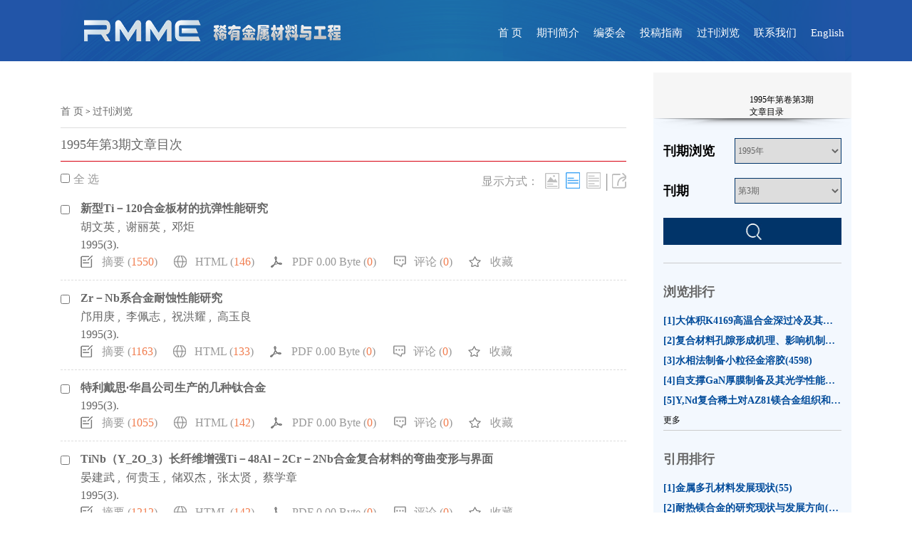

--- FILE ---
content_type: text/html; charset=utf-8
request_url: http://www.rmme.ac.cn/rmme/article/issue/1995_3
body_size: 15904
content:

<!DOCTYPE html>
<html xmlns:xlink="http://www.w3.org/1999/xlink" xmlns:mml="http://www.w3.org/1998/Math/MathML" xmlns:msxsl="urn:schemas-microsoft-com:xslt" xmlns:xsi="http://www.w3.org/2001/XMLSchema-instance">
<head>
<base href="/">
<meta charset="utf-8">
<title>1995年第3期文章目次</title>
<meta name="Keywords" content="稀有金属材料与工程，稀有金属"/><meta name="Description" content="稀有金属材料与工程"/>
<link rel="stylesheet" type="text/css" href="template/027/css/reset_ie.css">
<link rel="stylesheet" type="text/css" href="template/027/css/layout_ie.css">

<link rel="stylesheet" type="text/css" href="template/027/css/index_ie.css">

<link rel="stylesheet" type="text/css" href="template/027/css/style.css">

<link rel="stylesheet" type="text/css" href="template/027/css/right_footer_notice.css">
<link rel="stylesheet" type="text/css" href="template/css/font-awesome.min.css">
<script type="text/javascript" src="template/js/jquery.min.js"></script>
    <script type="text/javascript" src="template/js/common.js"></script>
<script type="text/javascript" src="template/js/jquery.SuperSlide.js"></script>
<script type="text/javascript" src="template/js/main.js"></script>
<script type="text/javascript" src="template/js/jquery.SuperSlide.2.1.3.js"></script>
<script type="text/javascript" src="template/js/checkform.js"></script>
<script type="text/javascript" src="template/js/Tony_Tab.js"></script>
<script type="text/javascript" src="template/js/baguettebox.min.js"></script>
<script type="text/javascript" src="template/js/et_website.js"></script>
<script type="text/javascript" src="template/027/js/jquery.lazyload.js"></script>

</head>
<body>
       <style>

        .index-c {
            width:1110px;
            margin:auto;
        }
		#ncpopLayer { display:none;}
    </style>

    
<div class="header">
    <div class="header-wrap m-row">
        <!--<div class="header-top m-row">
            <div class="logo1 m-fl">稀有金属材料与工程</div>
            <div class="logo-title m-fl">Rare Metal Materials and Engineering</div>
            <div class="logo-search m-fr">
                <a id="searchbtn" class="lss-btn m-fl" href="javascript:;">搜索</a>
             
                 
                           <a class="language-btn m-fl" href="rmmeen/home">English</a>
                                
            </div>
        </div>-->
        <div class="header-bottom">
            <!--<div class="hd-l m-fl">
                <div class="dh-logo"><img src="/uploadfile/rmme/pc_banner.png" height='60px' alt=""></div>
            </div>-->
            <div class="hd-r m-fl">
                <div class="hd-rb">
                    <div class="hd-bw">
                     <ul class="nav">
                        <li ><h3><a href='/rmme/home'>首 页</a></h3></li><li ><h3><a href='rmme/site/menu/20230816154929001'>期刊简介</a></h3></li><li ><h3><a href='rmme/site/menu/20230816155206001'>编委会</a></h3></li><li><h3><A href='javascript:void(0);'>投稿指南</A></h3> <ul class='sub sub-two'><li><A  href="rmme/site/menus/20250307152935001">注意事项</A></li><li><A  href="rmme/site/menus/20250307153149001">下载中心</A></li><li><A  href="rmme/site/menus/20250307161008001">常见问答</A></li></ul></li><li ><h3><a href='http://rmme.ijournals.cn/rmme/issue/browser'>过刊浏览</a></h3></li><li ><h3><a href='rmme/site/menu/20080302161129001'>联系我们</a></h3></li><li ><h3><a href='/rmmeen/home'>English</a></h3></li>                
                   </ul>
                    </div>
                </div>
            </div>
        </div>
    </div>
    <div id="serachBox" class="serach-box">
       

        <div class="search-wrap-box">
                  <form action="rmme/article/search" method="post">
                        <div class="search-wrap m-row m-fl">
                <select  name="field" class="m-fl">
                       <option value='title'>--请选择--</option><option value='title'>中文标题</option><option value='en_title'>英文标题</option><option value='user_real_name'>作者中文名</option><option value='pin_yin_name'>作者英文名</option><option value='abstract'>中文摘要</option><option value='en_abstract'>英文摘要</option><option value='key_word'>中文关键词</option><option value='en_key_word'>英文关键词</option><option value='cn_institution'>单位中文名</option><option value='en_institution'>单位英文名</option><option value='clc_number'>中图分类号</option><option value='doi'>DOI</option>
                </select>
                <input type="text" class="keywords m-fl" name="key"  value="" placeholder="搜索" ">
                <button class="submit m-fl" type="submit">   
                             搜索
                                </button>
                            </div>
                <a class="advanced m-fl" href="rmme/article/advanced_search" style="display:block;float:right">+高级检索</a>
           </form>
              
            </div>
    </div>
</div>
    <!--头部结束-->
    <!--body-->
  
    <div class="index-c" >


     

<!--body begin-->
<div class="index_info_left">
	 <div class="index_info_c">
           <div class="index_info_left">
				
<link type="text/css" href="template/common001/css/article_search_style_h5.css" rel="stylesheet">
<div class="article_issue_container">  
    <div class="article_issue_wrap article_issue_row">
        <div class="article_issue_left"> 
            <div class="article_issue_m">			
                <div class="slideTxtBox">                    
			 <div class="navigation">
			    <a href="rmme/home">首 页</a> &gt;
			    <a href="rmme/issue/browser">过刊浏览</a>
			</div>
		    <div class="article_issue_hd">
                        <ul class="article_issue_fl">
                            <li>1995年第3期文章目次</li>
                        </ul>
                    </div>
                    <div class="article_issue_bd">
                        <ul>
                            <div class="choose_article_toolbar clearfix">
                                <div class="article_issue_select_all_body article_issue_fl clearfix">
                                    <input class="btnSelectAll" type="checkbox"><span class="btn_select_all">全 选</span>
                                </div>
                                <div class="article_issue_display_mode_body article_issue_fr">
                                    <span class="display_mode">显示方式：</span>
                                    <a id="pic_and_abstract_mode" class="pic_and_abstract_mode" title="图文模式" href="javascript:;"></a>
                                    <a id="text_mode" class="text_mode on" title="简洁模式" href="javascript:;"></a>
                                    <a id="text_and_abstract_mode" class="text_and_abstract_mode" title="摘要模式" href="javascript:;"></a>
                                    <span class="btn_split_tag">|</span><a id='btn_data_export' class="btn_data_export" title="导出" href="javascript:;"></a>
                                </div>
                            </div>
                            <div class="article_list">
				<ul>
                                    <li class="article_line">
                                        <input class="article_issue_fl" name='FileNO' id='FileNO19950341' value='19950341' type='checkbox'>
                                        <div class="article_des article_issue_fl">
                                            <div class="article_title">
					     <a href='rmme/article/html/19950341?st=article_issue' target='_blank'>新型Ti－120合金板材的抗弹性能研究</a>
					    </div>
                                            <p class="article_author">
							<span><a href='http://it.alljournals.cn/search.aspx?subject=industry_technology&major=jsxyjsgy&orderby=referenced&field=author_name&encoding=utf8&q=胡文英' target='_blank'>胡文英</a></span>
								<span>,&nbsp;</span>
							<span><a href='http://it.alljournals.cn/search.aspx?subject=industry_technology&major=jsxyjsgy&orderby=referenced&field=author_name&encoding=utf8&q=谢丽英' target='_blank'>谢丽英</a></span>
								<span>,&nbsp;</span>
							<span><a href='http://it.alljournals.cn/search.aspx?subject=industry_technology&major=jsxyjsgy&orderby=referenced&field=author_name&encoding=utf8&q=邓炬' target='_blank'>邓炬</a></span>
					    </p>
                                            <p class="article_position">1995(3). 
					       					    </p>
                                            <div class="article_toolbar">
                                                <a class="btn_abstract" href='rmme/article/html/19950341?st=article_issue' target='_blank'>摘要 (<span id='ClickNum19950341'>1550</span>)</a>
						<a class="btn_html" href='rmme/article/html/19950341?st=article_issue' target='_blank'>HTML (<span id='HtmlClickNum19950341'>146</span>)</a>
                                                <a class="btn_pdf" href='rmme/article/pdf/19950341?st=article_issue' target='_blank'>PDF 0.00 Byte (<span id='PDFClickNum19950341'>0</span>)</a>
						<a class="btn_appraise" href='rmme/article/abstract/19950341?st=article_issue' target='_blank'>评论 (<span id='AppraiseNum19950341'>0</span>)</a>
                                                <a class="btn_collection" href="rmme/article/add_favorites/19950341" target='_blank'>收藏</a>
                                            </div>
                                            <div class="abstract_body">
                                                <p><b>摘要:</b>报导了参照美国司法学会的防弹衣测试标准对新型Ｔｉ－１２０合金裸露靶板抗弹性能的考核结束，并与纯钛ＴＡ２、高强钢及芳纶、凯夫拉纤维等材料作了比较．实验结果表明：新型Ｔｉ－１２０合金材料抗子弹穿透能力强，弹坑凹陷小，面密度比钢小，价格比芳纶和凯夫拉便宜。２．６ｍｍ厚Ｔｉ－１２０合金板材是做防弹衣的理想材料．</p>
                                            </div>
                                        </div>
                                    </li>    
                                    <li class="article_line">
                                        <input class="article_issue_fl" name='FileNO' id='FileNO19950342' value='19950342' type='checkbox'>
                                        <div class="article_des article_issue_fl">
                                            <div class="article_title">
					     <a href='rmme/article/html/19950342?st=article_issue' target='_blank'>Zr－Nb系合金耐蚀性能研究</a>
					    </div>
                                            <p class="article_author">
							<span><a href='http://it.alljournals.cn/search.aspx?subject=industry_technology&major=jsxyjsgy&orderby=referenced&field=author_name&encoding=utf8&q=邝用庚' target='_blank'>邝用庚</a></span>
								<span>,&nbsp;</span>
							<span><a href='http://it.alljournals.cn/search.aspx?subject=industry_technology&major=jsxyjsgy&orderby=referenced&field=author_name&encoding=utf8&q=李佩志' target='_blank'>李佩志</a></span>
								<span>,&nbsp;</span>
							<span><a href='http://it.alljournals.cn/search.aspx?subject=industry_technology&major=jsxyjsgy&orderby=referenced&field=author_name&encoding=utf8&q=祝洪耀' target='_blank'>祝洪耀</a></span>
								<span>,&nbsp;</span>
							<span><a href='http://it.alljournals.cn/search.aspx?subject=industry_technology&major=jsxyjsgy&orderby=referenced&field=author_name&encoding=utf8&q=高玉良' target='_blank'>高玉良</a></span>
					    </p>
                                            <p class="article_position">1995(3). 
					       					    </p>
                                            <div class="article_toolbar">
                                                <a class="btn_abstract" href='rmme/article/html/19950342?st=article_issue' target='_blank'>摘要 (<span id='ClickNum19950342'>1163</span>)</a>
						<a class="btn_html" href='rmme/article/html/19950342?st=article_issue' target='_blank'>HTML (<span id='HtmlClickNum19950342'>133</span>)</a>
                                                <a class="btn_pdf" href='rmme/article/pdf/19950342?st=article_issue' target='_blank'>PDF 0.00 Byte (<span id='PDFClickNum19950342'>0</span>)</a>
						<a class="btn_appraise" href='rmme/article/abstract/19950342?st=article_issue' target='_blank'>评论 (<span id='AppraiseNum19950342'>0</span>)</a>
                                                <a class="btn_collection" href="rmme/article/add_favorites/19950342" target='_blank'>收藏</a>
                                            </div>
                                            <div class="abstract_body">
                                                <p><b>摘要:</b>结合核动力堆用燃料包壳对锆合金耐蚀性能的要求，大范围考察了Ｎｂ含量为０．５％，１．０％，２．６％（ｗｔ％）的Ｚｒ—Ｎｂ二元合金及含Ｃｒ、Ｍｏ、Ｓｎ、Ｂｉ、Ｆｅ、Ｃｅ和Ｓｉ的Ｚｒ－１Ｎｂ及多元合金，共１７种成分的Ｚｒ－Ｎｂ系合金在４００℃，１０．３ＭＰａ水蒸汽中的长期腐蚀规律（达１８２天）。在腐蚀转折前，Ｚｒ－Ｎｂ系合金的腐蚀动力学曲线均近似于抛物线规律，而在转折之后存在与线性规律偏离现象。长期腐蚀增重的分析说明：通过合理的多元合金化，即增加或降低Ｎｂ含量，并主加Ｆｅ、Ｂｉ、Ｓｎ和Ｎｉ而辅加少量的Ｃｒ、Ｍｏ</p>
                                            </div>
                                        </div>
                                    </li>    
                                    <li class="article_line">
                                        <input class="article_issue_fl" name='FileNO' id='FileNO19950343' value='19950343' type='checkbox'>
                                        <div class="article_des article_issue_fl">
                                            <div class="article_title">
					     <a href='rmme/article/html/19950343?st=article_issue' target='_blank'>特利戴思·华昌公司生产的几种钛合金</a>
					    </div>
                                            <p class="article_author">
							<span><a href='http://it.alljournals.cn/search.aspx?subject=industry_technology&major=jsxyjsgy&orderby=referenced&field=author_name&encoding=utf8&q=' target='_blank'></a></span>
					    </p>
                                            <p class="article_position">1995(3). 
					       					    </p>
                                            <div class="article_toolbar">
                                                <a class="btn_abstract" href='rmme/article/html/19950343?st=article_issue' target='_blank'>摘要 (<span id='ClickNum19950343'>1055</span>)</a>
						<a class="btn_html" href='rmme/article/html/19950343?st=article_issue' target='_blank'>HTML (<span id='HtmlClickNum19950343'>142</span>)</a>
                                                <a class="btn_pdf" href='rmme/article/pdf/19950343?st=article_issue' target='_blank'>PDF 0.00 Byte (<span id='PDFClickNum19950343'>0</span>)</a>
						<a class="btn_appraise" href='rmme/article/abstract/19950343?st=article_issue' target='_blank'>评论 (<span id='AppraiseNum19950343'>0</span>)</a>
                                                <a class="btn_collection" href="rmme/article/add_favorites/19950343" target='_blank'>收藏</a>
                                            </div>
                                            <div class="abstract_body">
                                                <p><b>摘要:</b>特利戴思·华昌公司生产的几种钛合金６０年代中期，飞机制造厂家需要高强度和塑性好的钛合金来制作液压管道，这种客观上的需要促使华昌公司研制了塑性更好的Ｔｉ－３Ａｌ－２．５Ｖ合金。与工业纯钛相比，它的屈服强度提高８０％，抗拉强度提高３０％，并有极好的塑性和...</p>
                                            </div>
                                        </div>
                                    </li>    
                                    <li class="article_line">
                                        <input class="article_issue_fl" name='FileNO' id='FileNO19950344' value='19950344' type='checkbox'>
                                        <div class="article_des article_issue_fl">
                                            <div class="article_title">
					     <a href='rmme/article/html/19950344?st=article_issue' target='_blank'>TiNb（Y_2O_3）长纤维增强Ti－48Al－2Cr－2Nb合金复合材料的弯曲变形与界面</a>
					    </div>
                                            <p class="article_author">
							<span><a href='http://it.alljournals.cn/search.aspx?subject=industry_technology&major=jsxyjsgy&orderby=referenced&field=author_name&encoding=utf8&q=晏建武' target='_blank'>晏建武</a></span>
								<span>,&nbsp;</span>
							<span><a href='http://it.alljournals.cn/search.aspx?subject=industry_technology&major=jsxyjsgy&orderby=referenced&field=author_name&encoding=utf8&q=何贵玉' target='_blank'>何贵玉</a></span>
								<span>,&nbsp;</span>
							<span><a href='http://it.alljournals.cn/search.aspx?subject=industry_technology&major=jsxyjsgy&orderby=referenced&field=author_name&encoding=utf8&q=储双杰' target='_blank'>储双杰</a></span>
								<span>,&nbsp;</span>
							<span><a href='http://it.alljournals.cn/search.aspx?subject=industry_technology&major=jsxyjsgy&orderby=referenced&field=author_name&encoding=utf8&q=张太贤' target='_blank'>张太贤</a></span>
								<span>,&nbsp;</span>
							<span><a href='http://it.alljournals.cn/search.aspx?subject=industry_technology&major=jsxyjsgy&orderby=referenced&field=author_name&encoding=utf8&q=蔡学章' target='_blank'>蔡学章</a></span>
					    </p>
                                            <p class="article_position">1995(3). 
					       					    </p>
                                            <div class="article_toolbar">
                                                <a class="btn_abstract" href='rmme/article/html/19950344?st=article_issue' target='_blank'>摘要 (<span id='ClickNum19950344'>1212</span>)</a>
						<a class="btn_html" href='rmme/article/html/19950344?st=article_issue' target='_blank'>HTML (<span id='HtmlClickNum19950344'>142</span>)</a>
                                                <a class="btn_pdf" href='rmme/article/pdf/19950344?st=article_issue' target='_blank'>PDF 0.00 Byte (<span id='PDFClickNum19950344'>0</span>)</a>
						<a class="btn_appraise" href='rmme/article/abstract/19950344?st=article_issue' target='_blank'>评论 (<span id='AppraiseNum19950344'>0</span>)</a>
                                                <a class="btn_collection" href="rmme/article/add_favorites/19950344" target='_blank'>收藏</a>
                                            </div>
                                            <div class="abstract_body">
                                                <p><b>摘要:</b>研究了ＴｉＮｂ（Ｙ２Ｏ３）连续纤维增强Ｔｉ－４８Ａｌ－２Ｇｒ－２Ｎｂ合金复合材料的界面及显微组织。研究发现：复合材料的弯曲强度比基体略有提高，弹性模量和挠度有所下降。在纤维和基体之间形成一层约１０～２０μｍ厚的α２－Ｔｉ３Ａｌ性层，近界面基体组织有片层化倾向。大量变形层错带和孪晶出现及界面位错墙的形成成为塑变及强化的主要机制。</p>
                                            </div>
                                        </div>
                                    </li>    
                                    <li class="article_line">
                                        <input class="article_issue_fl" name='FileNO' id='FileNO19950345' value='19950345' type='checkbox'>
                                        <div class="article_des article_issue_fl">
                                            <div class="article_title">
					     <a href='rmme/article/html/19950345?st=article_issue' target='_blank'>WC－Co硬质合金的微观组织结构与性能的研究</a>
					    </div>
                                            <p class="article_author">
							<span><a href='http://it.alljournals.cn/search.aspx?subject=industry_technology&major=jsxyjsgy&orderby=referenced&field=author_name&encoding=utf8&q=李晋尧' target='_blank'>李晋尧</a></span>
								<span>,&nbsp;</span>
							<span><a href='http://it.alljournals.cn/search.aspx?subject=industry_technology&major=jsxyjsgy&orderby=referenced&field=author_name&encoding=utf8&q=何平' target='_blank'>何平</a></span>
					    </p>
                                            <p class="article_position">1995(3). 
					       					    </p>
                                            <div class="article_toolbar">
                                                <a class="btn_abstract" href='rmme/article/html/19950345?st=article_issue' target='_blank'>摘要 (<span id='ClickNum19950345'>1232</span>)</a>
						<a class="btn_html" href='rmme/article/html/19950345?st=article_issue' target='_blank'>HTML (<span id='HtmlClickNum19950345'>129</span>)</a>
                                                <a class="btn_pdf" href='rmme/article/pdf/19950345?st=article_issue' target='_blank'>PDF 0.00 Byte (<span id='PDFClickNum19950345'>0</span>)</a>
						<a class="btn_appraise" href='rmme/article/abstract/19950345?st=article_issue' target='_blank'>评论 (<span id='AppraiseNum19950345'>0</span>)</a>
                                                <a class="btn_collection" href="rmme/article/add_favorites/19950345" target='_blank'>收藏</a>
                                            </div>
                                            <div class="abstract_body">
                                                <p><b>摘要:</b>密切结合ＷＣ－Ｃｏ硬质合金工业生产中的质量检测工作，采用ＪＣＸＡ－７３３型电子探针显微分析仪和３０１４型Ｘ射线衍射仪，对合金的微观组织结构与性能：从断口形貌、ＷＣ－Ｃｏ合金的断裂行为、孔隙、夹杂物、η相的组织成分和结构等都做了较全面系统的分析和研究，实验表明合金断裂过程主要沿ＷＣ硬质相与Ｃｏ粘结相界面断裂或通过Ｃｏ粘结相断裂，很少是ＷＣ穿晶解理断裂，同时阐明了断裂源中的孔隙、夹杂物、η相是降低硬质合金断裂强度的重要结构因素，从而探讨了ＷＣ－Ｃｏ合金断裂的机理。该分析研究为质量检测水平提高到一个新的台阶，对</p>
                                            </div>
                                        </div>
                                    </li>    
                                    <li class="article_line">
                                        <input class="article_issue_fl" name='FileNO' id='FileNO19950346' value='19950346' type='checkbox'>
                                        <div class="article_des article_issue_fl">
                                            <div class="article_title">
					     <a href='rmme/article/html/19950346?st=article_issue' target='_blank'>铝在NaCl－AlCl_3熔盐体系中的电化学沉积</a>
					    </div>
                                            <p class="article_author">
							<span><a href='http://it.alljournals.cn/search.aspx?subject=industry_technology&major=jsxyjsgy&orderby=referenced&field=author_name&encoding=utf8&q=李庆峰' target='_blank'>李庆峰</a></span>
								<span>,&nbsp;</span>
							<span><a href='http://it.alljournals.cn/search.aspx?subject=industry_technology&major=jsxyjsgy&orderby=referenced&field=author_name&encoding=utf8&q=邱竹贤' target='_blank'>邱竹贤</a></span>
					    </p>
                                            <p class="article_position">1995(3). 
					       					    </p>
                                            <div class="article_toolbar">
                                                <a class="btn_abstract" href='rmme/article/html/19950346?st=article_issue' target='_blank'>摘要 (<span id='ClickNum19950346'>1609</span>)</a>
						<a class="btn_html" href='rmme/article/html/19950346?st=article_issue' target='_blank'>HTML (<span id='HtmlClickNum19950346'>137</span>)</a>
                                                <a class="btn_pdf" href='rmme/article/pdf/19950346?st=article_issue' target='_blank'>PDF 0.00 Byte (<span id='PDFClickNum19950346'>0</span>)</a>
						<a class="btn_appraise" href='rmme/article/abstract/19950346?st=article_issue' target='_blank'>评论 (<span id='AppraiseNum19950346'>0</span>)</a>
                                                <a class="btn_collection" href="rmme/article/add_favorites/19950346" target='_blank'>收藏</a>
                                            </div>
                                            <div class="abstract_body">
                                                <p><b>摘要:</b>采用循环伏安法研究了铝在融熔氯化钠—氯化铝体系中的阴极电化学沉积过程。在碱性熔体中阴极还原质点为ＡｌＣｌ４在酸性熔体中还原质点为Ａｌ２Ｃｌ７，而ＡｌＣｌ４通过溶剂平衡反应来影响铝的沉积过程。Ａｌ２Ｃｌ７的还原反应是准可逆的，反应机理复杂，可能是前置化学步骤或自催化反应。</p>
                                            </div>
                                        </div>
                                    </li>    
                                    <li class="article_line">
                                        <input class="article_issue_fl" name='FileNO' id='FileNO19950347' value='19950347' type='checkbox'>
                                        <div class="article_des article_issue_fl">
                                            <div class="article_title">
					     <a href='rmme/article/html/19950347?st=article_issue' target='_blank'>爆炸焊接的特殊应用</a>
					    </div>
                                            <p class="article_author">
							<span><a href='http://it.alljournals.cn/search.aspx?subject=industry_technology&major=jsxyjsgy&orderby=referenced&field=author_name&encoding=utf8&q=' target='_blank'></a></span>
					    </p>
                                            <p class="article_position">1995(3). 
					       					    </p>
                                            <div class="article_toolbar">
                                                <a class="btn_abstract" href='rmme/article/html/19950347?st=article_issue' target='_blank'>摘要 (<span id='ClickNum19950347'>1099</span>)</a>
						<a class="btn_html" href='rmme/article/html/19950347?st=article_issue' target='_blank'>HTML (<span id='HtmlClickNum19950347'>131</span>)</a>
                                                <a class="btn_pdf" href='rmme/article/pdf/19950347?st=article_issue' target='_blank'>PDF 0.00 Byte (<span id='PDFClickNum19950347'>0</span>)</a>
						<a class="btn_appraise" href='rmme/article/abstract/19950347?st=article_issue' target='_blank'>评论 (<span id='AppraiseNum19950347'>0</span>)</a>
                                                <a class="btn_collection" href="rmme/article/add_favorites/19950347" target='_blank'>收藏</a>
                                            </div>
                                            <div class="abstract_body">
                                                <p><b>摘要:</b>爆炸焊接的特殊应用爆炸焊接制品复合良好时，应具有３个特征，即层间有明显的过渡，物理和力学性能稳定或得到提高，层间有一冶金结合。这种可靠的连结得以使工程设计人员更有效地开发其特殊性能。西北技术工业（ＮＴＩ公司运用爆炸焊接连结了多种难熔金属，同时在发展难...</p>
                                            </div>
                                        </div>
                                    </li>    
                                    <li class="article_line">
                                        <input class="article_issue_fl" name='FileNO' id='FileNO19950348' value='19950348' type='checkbox'>
                                        <div class="article_des article_issue_fl">
                                            <div class="article_title">
					     <a href='rmme/article/html/19950348?st=article_issue' target='_blank'>合金连续相变研究的最新进展</a>
					    </div>
                                            <p class="article_author">
							<span><a href='http://it.alljournals.cn/search.aspx?subject=industry_technology&major=jsxyjsgy&orderby=referenced&field=author_name&encoding=utf8&q=王笑天 任晓兵' target='_blank'>王笑天 任晓兵</a></span>
					    </p>
                                            <p class="article_position">1995(3):1-11. 
					       					    </p>
                                            <div class="article_toolbar">
                                                <a class="btn_abstract" href='rmme/article/html/19950348?st=article_issue' target='_blank'>摘要 (<span id='ClickNum19950348'>1279</span>)</a>
						<a class="btn_html" href='rmme/article/html/19950348?st=article_issue' target='_blank'>HTML (<span id='HtmlClickNum19950348'>146</span>)</a>
                                                <a class="btn_pdf" href='rmme/article/pdf/19950348?st=article_issue' target='_blank'>PDF 0.00 Byte (<span id='PDFClickNum19950348'>0</span>)</a>
						<a class="btn_appraise" href='rmme/article/abstract/19950348?st=article_issue' target='_blank'>评论 (<span id='AppraiseNum19950348'>0</span>)</a>
                                                <a class="btn_collection" href="rmme/article/add_favorites/19950348" target='_blank'>收藏</a>
                                            </div>
                                            <div class="abstract_body">
                                                <p><b>摘要:</b>评述了过去２０多年来有关合金调整幅分解和连续有序化过程的研究情况，指出这种普遍化处理实质上澄清了合金中有序／无序反应，浓度波理论和倒易空间的近似方法提供了研究连续相变的基础，运用这些概念结合自由能一成分和相图系统评述了连续相变中的基本规律，最后根据我们的最近研究结果讨论了有序化和调幅分解共存反应的实质，并提出了利用连续相变使合金产生天然纳米材料的新概念以及合金中产生天然纳米组织的成分设计和制订热处</p>
                                            </div>
                                        </div>
                                    </li>    
                                    <li class="article_line">
                                        <input class="article_issue_fl" name='FileNO' id='FileNO19950349' value='19950349' type='checkbox'>
                                        <div class="article_des article_issue_fl">
                                            <div class="article_title">
					     <a href='rmme/article/html/19950349?st=article_issue' target='_blank'>固体火焰与燃烧合成的基本概念及应用</a>
					    </div>
                                            <p class="article_author">
							<span><a href='http://it.alljournals.cn/search.aspx?subject=industry_technology&major=jsxyjsgy&orderby=referenced&field=author_name&encoding=utf8&q=曹泰岳' target='_blank'>曹泰岳</a></span>
					    </p>
                                            <p class="article_position">1995(3):12-17. 
					       					    </p>
                                            <div class="article_toolbar">
                                                <a class="btn_abstract" href='rmme/article/html/19950349?st=article_issue' target='_blank'>摘要 (<span id='ClickNum19950349'>1136</span>)</a>
						<a class="btn_html" href='rmme/article/html/19950349?st=article_issue' target='_blank'>HTML (<span id='HtmlClickNum19950349'>141</span>)</a>
                                                <a class="btn_pdf" href='rmme/article/pdf/19950349?st=article_issue' target='_blank'>PDF 0.00 Byte (<span id='PDFClickNum19950349'>0</span>)</a>
						<a class="btn_appraise" href='rmme/article/abstract/19950349?st=article_issue' target='_blank'>评论 (<span id='AppraiseNum19950349'>0</span>)</a>
                                                <a class="btn_collection" href="rmme/article/add_favorites/19950349" target='_blank'>收藏</a>
                                            </div>
                                            <div class="abstract_body">
                                                <p><b>摘要:</b>对固体火焰与燃烧合成的基本概念与应用进行了综合评述，尽可能对固体火焰与气体火焰的特点进行比较，并对燃烧合成与其它传统工艺进行了比较。</p>
                                            </div>
                                        </div>
                                    </li>    
                                    <li class="article_line">
                                        <input class="article_issue_fl" name='FileNO' id='FileNO19950350' value='19950350' type='checkbox'>
                                        <div class="article_des article_issue_fl">
                                            <div class="article_title">
					     <a href='rmme/article/html/19950350?st=article_issue' target='_blank'>梯度功能材料的研究现状与展望</a>
					    </div>
                                            <p class="article_author">
							<span><a href='http://it.alljournals.cn/search.aspx?subject=industry_technology&major=jsxyjsgy&orderby=referenced&field=author_name&encoding=utf8&q=郭成 朱维斗' target='_blank'>郭成 朱维斗</a></span>
					    </p>
                                            <p class="article_position">1995(3):18-25. 
					       					    </p>
                                            <div class="article_toolbar">
                                                <a class="btn_abstract" href='rmme/article/html/19950350?st=article_issue' target='_blank'>摘要 (<span id='ClickNum19950350'>1908</span>)</a>
						<a class="btn_html" href='rmme/article/html/19950350?st=article_issue' target='_blank'>HTML (<span id='HtmlClickNum19950350'>161</span>)</a>
                                                <a class="btn_pdf" href='rmme/article/pdf/19950350?st=article_issue' target='_blank'>PDF 0.00 Byte (<span id='PDFClickNum19950350'>12</span>)</a>
						<a class="btn_appraise" href='rmme/article/abstract/19950350?st=article_issue' target='_blank'>评论 (<span id='AppraiseNum19950350'>0</span>)</a>
                                                <a class="btn_collection" href="rmme/article/add_favorites/19950350" target='_blank'>收藏</a>
                                            </div>
                                            <div class="abstract_body">
                                                <p><b>摘要:</b>给出了梯度功能材料的定义，介绍了国内外在材料设计、制备和性能评价方面的研究现状、论述了梯度功能材料在航空航天，生物医学，机械，光学，电磁，化学，核能工程，信息传递民用及建筑等领域的应用前景和研究展望。</p>
                                            </div>
                                        </div>
                                    </li>    
                                    <li class="article_line">
                                        <input class="article_issue_fl" name='FileNO' id='FileNO19950351' value='19950351' type='checkbox'>
                                        <div class="article_des article_issue_fl">
                                            <div class="article_title">
					     <a href='rmme/article/html/19950351?st=article_issue' target='_blank'>钛及钛合金的铸造</a>
					    </div>
                                            <p class="article_author">
							<span><a href='http://it.alljournals.cn/search.aspx?subject=industry_technology&major=jsxyjsgy&orderby=referenced&field=author_name&encoding=utf8&q=胡桂珍 邬彦如' target='_blank'>胡桂珍 邬彦如</a></span>
					    </p>
                                            <p class="article_position">1995(3):26-30. 
					       					    </p>
                                            <div class="article_toolbar">
                                                <a class="btn_abstract" href='rmme/article/html/19950351?st=article_issue' target='_blank'>摘要 (<span id='ClickNum19950351'>1526</span>)</a>
						<a class="btn_html" href='rmme/article/html/19950351?st=article_issue' target='_blank'>HTML (<span id='HtmlClickNum19950351'>133</span>)</a>
                                                <a class="btn_pdf" href='rmme/article/pdf/19950351?st=article_issue' target='_blank'>PDF 0.00 Byte (<span id='PDFClickNum19950351'>1</span>)</a>
						<a class="btn_appraise" href='rmme/article/abstract/19950351?st=article_issue' target='_blank'>评论 (<span id='AppraiseNum19950351'>0</span>)</a>
                                                <a class="btn_collection" href="rmme/article/add_favorites/19950351" target='_blank'>收藏</a>
                                            </div>
                                            <div class="abstract_body">
                                                <p><b>摘要:</b>钛及钛合金的铸造胡桂珍，邬彦如（全国钛办，北京１０００８８）钛及钛合金具有密度小、比强度高和耐蚀性能好等优点，在航空航天等军工部门及化工、冶金、轻工等民用部门得到了广泛的应用。通过钛及钛合金的铸造可以直接制造形状复杂的零件，免去大量的机械加工工序，提...</p>
                                            </div>
                                        </div>
                                    </li>    
                                    <li class="article_line">
                                        <input class="article_issue_fl" name='FileNO' id='FileNO19950352' value='19950352' type='checkbox'>
                                        <div class="article_des article_issue_fl">
                                            <div class="article_title">
					     <a href='rmme/article/html/19950352?st=article_issue' target='_blank'>一种新型形状记忆合金的相组成</a>
					    </div>
                                            <p class="article_author">
							<span><a href='http://it.alljournals.cn/search.aspx?subject=industry_technology&major=jsxyjsgy&orderby=referenced&field=author_name&encoding=utf8&q=杨冠军 郝士明' target='_blank'>杨冠军 郝士明</a></span>
					    </p>
                                            <p class="article_position">1995(3):31-35. 
					       					    </p>
                                            <div class="article_toolbar">
                                                <a class="btn_abstract" href='rmme/article/html/19950352?st=article_issue' target='_blank'>摘要 (<span id='ClickNum19950352'>1541</span>)</a>
						<a class="btn_html" href='rmme/article/html/19950352?st=article_issue' target='_blank'>HTML (<span id='HtmlClickNum19950352'>138</span>)</a>
                                                <a class="btn_pdf" href='rmme/article/pdf/19950352?st=article_issue' target='_blank'>PDF 0.00 Byte (<span id='PDFClickNum19950352'>11</span>)</a>
						<a class="btn_appraise" href='rmme/article/abstract/19950352?st=article_issue' target='_blank'>评论 (<span id='AppraiseNum19950352'>0</span>)</a>
                                                <a class="btn_collection" href="rmme/article/add_favorites/19950352" target='_blank'>收藏</a>
                                            </div>
                                            <div class="abstract_body">
                                                <p><b>摘要:</b>采用光学显微镜、扫描电镜、透射电镜和Ｘ射线衍射仪研究了新型形状记忆合金Ｎｉ４７Ｔｉ４３Ｎｂ９Ａｌ１的相组成及其结构。结果表明，室温下该合金由具有Ｂ２结构的ＴｉＮｉ相和具有体心立方结构的β－Ｎｂ相组成；β－Ｎｂ相多呈椭球状分布于合金基体中，其尺寸在０．２～１．２μｍ之间。添加到合金中的铝在ＴｉＮｉ相和β－Ｎｂ相中的分布相差较大，铝主要固溶于β－Ｎｂ相。</p>
                                            </div>
                                        </div>
                                    </li>    
                                    <li class="article_line">
                                        <input class="article_issue_fl" name='FileNO' id='FileNO19950353' value='19950353' type='checkbox'>
                                        <div class="article_des article_issue_fl">
                                            <div class="article_title">
					     <a href='rmme/article/html/19950353?st=article_issue' target='_blank'>新型Ti—120合金板材的抗弹性能研究</a>
					    </div>
                                            <p class="article_author">
							<span><a href='http://it.alljournals.cn/search.aspx?subject=industry_technology&major=jsxyjsgy&orderby=referenced&field=author_name&encoding=utf8&q=胡文英 谢丽英' target='_blank'>胡文英 谢丽英</a></span>
					    </p>
                                            <p class="article_position">1995(3):36-40. 
					       					    </p>
                                            <div class="article_toolbar">
                                                <a class="btn_abstract" href='rmme/article/html/19950353?st=article_issue' target='_blank'>摘要 (<span id='ClickNum19950353'>1359</span>)</a>
						<a class="btn_html" href='rmme/article/html/19950353?st=article_issue' target='_blank'>HTML (<span id='HtmlClickNum19950353'>132</span>)</a>
                                                <a class="btn_pdf" href='rmme/article/pdf/19950353?st=article_issue' target='_blank'>PDF 0.00 Byte (<span id='PDFClickNum19950353'>0</span>)</a>
						<a class="btn_appraise" href='rmme/article/abstract/19950353?st=article_issue' target='_blank'>评论 (<span id='AppraiseNum19950353'>0</span>)</a>
                                                <a class="btn_collection" href="rmme/article/add_favorites/19950353" target='_blank'>收藏</a>
                                            </div>
                                            <div class="abstract_body">
                                                <p><b>摘要:</b>了参照美国司法学会的防弹衣测试标准对新型Ｔｉ－１２０合金裸露靶板抗弹性能的考核结果，并与纯钛ＴＡ２，高强钢及芳纶，凯夫拉纤维等材料作了比较。实验结果表明：新型Ｔｉ－１２０合金材料抗子弹穿透能力强，弹坑凹陷小，面密度比钢小，价格比芳纶和凯夫拉便宜，２．６ｍｍ厚Ｔｉ－１２０合金板材是做防弹衣的理想材料。</p>
                                            </div>
                                        </div>
                                    </li>    
                                    <li class="article_line">
                                        <input class="article_issue_fl" name='FileNO' id='FileNO19950354' value='19950354' type='checkbox'>
                                        <div class="article_des article_issue_fl">
                                            <div class="article_title">
					     <a href='rmme/article/html/19950354?st=article_issue' target='_blank'>Zr—Nb系合金耐蚀性能研究</a>
					    </div>
                                            <p class="article_author">
							<span><a href='http://it.alljournals.cn/search.aspx?subject=industry_technology&major=jsxyjsgy&orderby=referenced&field=author_name&encoding=utf8&q=邝用庚 李佩志' target='_blank'>邝用庚 李佩志</a></span>
					    </p>
                                            <p class="article_position">1995(3):41-45. 
					       					    </p>
                                            <div class="article_toolbar">
                                                <a class="btn_abstract" href='rmme/article/html/19950354?st=article_issue' target='_blank'>摘要 (<span id='ClickNum19950354'>1184</span>)</a>
						<a class="btn_html" href='rmme/article/html/19950354?st=article_issue' target='_blank'>HTML (<span id='HtmlClickNum19950354'>156</span>)</a>
                                                <a class="btn_pdf" href='rmme/article/pdf/19950354?st=article_issue' target='_blank'>PDF 0.00 Byte (<span id='PDFClickNum19950354'>0</span>)</a>
						<a class="btn_appraise" href='rmme/article/abstract/19950354?st=article_issue' target='_blank'>评论 (<span id='AppraiseNum19950354'>0</span>)</a>
                                                <a class="btn_collection" href="rmme/article/add_favorites/19950354" target='_blank'>收藏</a>
                                            </div>
                                            <div class="abstract_body">
                                                <p><b>摘要:</b></p>
                                            </div>
                                        </div>
                                    </li>    
                                    <li class="article_line">
                                        <input class="article_issue_fl" name='FileNO' id='FileNO19950355' value='19950355' type='checkbox'>
                                        <div class="article_des article_issue_fl">
                                            <div class="article_title">
					     <a href='rmme/article/html/19950355?st=article_issue' target='_blank'>TiNb（Y2O3）长纤维增强Ti—48Al—2Cr—2Nb合金复合材料的弯潜…</a>
					    </div>
                                            <p class="article_author">
							<span><a href='http://it.alljournals.cn/search.aspx?subject=industry_technology&major=jsxyjsgy&orderby=referenced&field=author_name&encoding=utf8&q=晏建武 张太贤' target='_blank'>晏建武 张太贤</a></span>
					    </p>
                                            <p class="article_position">1995(3):47-52. 
					       					    </p>
                                            <div class="article_toolbar">
                                                <a class="btn_abstract" href='rmme/article/html/19950355?st=article_issue' target='_blank'>摘要 (<span id='ClickNum19950355'>1178</span>)</a>
						<a class="btn_html" href='rmme/article/html/19950355?st=article_issue' target='_blank'>HTML (<span id='HtmlClickNum19950355'>131</span>)</a>
                                                <a class="btn_pdf" href='rmme/article/pdf/19950355?st=article_issue' target='_blank'>PDF 0.00 Byte (<span id='PDFClickNum19950355'>8</span>)</a>
						<a class="btn_appraise" href='rmme/article/abstract/19950355?st=article_issue' target='_blank'>评论 (<span id='AppraiseNum19950355'>0</span>)</a>
                                                <a class="btn_collection" href="rmme/article/add_favorites/19950355" target='_blank'>收藏</a>
                                            </div>
                                            <div class="abstract_body">
                                                <p><b>摘要:</b></p>
                                            </div>
                                        </div>
                                    </li>    
                                    <li class="article_line">
                                        <input class="article_issue_fl" name='FileNO' id='FileNO19950356' value='19950356' type='checkbox'>
                                        <div class="article_des article_issue_fl">
                                            <div class="article_title">
					     <a href='rmme/article/html/19950356?st=article_issue' target='_blank'>WC—Co硬质合金的微观组织结构与性能的研究</a>
					    </div>
                                            <p class="article_author">
							<span><a href='http://it.alljournals.cn/search.aspx?subject=industry_technology&major=jsxyjsgy&orderby=referenced&field=author_name&encoding=utf8&q=李晋尧 何平' target='_blank'>李晋尧 何平</a></span>
					    </p>
                                            <p class="article_position">1995(3):53-58. 
					       					    </p>
                                            <div class="article_toolbar">
                                                <a class="btn_abstract" href='rmme/article/html/19950356?st=article_issue' target='_blank'>摘要 (<span id='ClickNum19950356'>1318</span>)</a>
						<a class="btn_html" href='rmme/article/html/19950356?st=article_issue' target='_blank'>HTML (<span id='HtmlClickNum19950356'>145</span>)</a>
                                                <a class="btn_pdf" href='rmme/article/pdf/19950356?st=article_issue' target='_blank'>PDF 0.00 Byte (<span id='PDFClickNum19950356'>3</span>)</a>
						<a class="btn_appraise" href='rmme/article/abstract/19950356?st=article_issue' target='_blank'>评论 (<span id='AppraiseNum19950356'>0</span>)</a>
                                                <a class="btn_collection" href="rmme/article/add_favorites/19950356" target='_blank'>收藏</a>
                                            </div>
                                            <div class="abstract_body">
                                                <p><b>摘要:</b></p>
                                            </div>
                                        </div>
                                    </li>    
                                    <li class="article_line">
                                        <input class="article_issue_fl" name='FileNO' id='FileNO19950357' value='19950357' type='checkbox'>
                                        <div class="article_des article_issue_fl">
                                            <div class="article_title">
					     <a href='rmme/article/html/19950357?st=article_issue' target='_blank'>铝在NaCl—AlAl3熔盐体系中的电化学沉积</a>
					    </div>
                                            <p class="article_author">
							<span><a href='http://it.alljournals.cn/search.aspx?subject=industry_technology&major=jsxyjsgy&orderby=referenced&field=author_name&encoding=utf8&q=李庆峰 邱竹贤' target='_blank'>李庆峰 邱竹贤</a></span>
					    </p>
                                            <p class="article_position">1995(3):59-63. 
					       					    </p>
                                            <div class="article_toolbar">
                                                <a class="btn_abstract" href='rmme/article/html/19950357?st=article_issue' target='_blank'>摘要 (<span id='ClickNum19950357'>1397</span>)</a>
						<a class="btn_html" href='rmme/article/html/19950357?st=article_issue' target='_blank'>HTML (<span id='HtmlClickNum19950357'>121</span>)</a>
                                                <a class="btn_pdf" href='rmme/article/pdf/19950357?st=article_issue' target='_blank'>PDF 0.00 Byte (<span id='PDFClickNum19950357'>0</span>)</a>
						<a class="btn_appraise" href='rmme/article/abstract/19950357?st=article_issue' target='_blank'>评论 (<span id='AppraiseNum19950357'>0</span>)</a>
                                                <a class="btn_collection" href="rmme/article/add_favorites/19950357" target='_blank'>收藏</a>
                                            </div>
                                            <div class="abstract_body">
                                                <p><b>摘要:</b>采用循环伏安法研究了铝在融熔氯化钠－氯化铝体系中的阴极电化学沉积过程，在碱性熔体中阴极还原质点为ＡｌＣｌ４＾－，在酸性熔体中还原质点为Ａｌ２Ｃｌ＾７，而ＡｌＣｌ４＾－通过溶剂平衡反应来影响铝的沉积过程，Ａｌ２Ｃｌ７＾－的还原反应是准可逆的，反应机理复杂，可能是前置化学步骤或自催化反应。</p>
                                            </div>
                                        </div>
                                    </li>    
                                    <li class="article_line">
                                        <input class="article_issue_fl" name='FileNO' id='FileNO19950358' value='19950358' type='checkbox'>
                                        <div class="article_des article_issue_fl">
                                            <div class="article_title">
					     <a href='rmme/article/html/19950358?st=article_issue' target='_blank'>钛钌阳极在阴极保护中的应用研究</a>
					    </div>
                                            <p class="article_author">
							<span><a href='http://it.alljournals.cn/search.aspx?subject=industry_technology&major=jsxyjsgy&orderby=referenced&field=author_name&encoding=utf8&q=彭乔 殷正安' target='_blank'>彭乔 殷正安</a></span>
					    </p>
                                            <p class="article_position">1995(3):64-67. 
					       					    </p>
                                            <div class="article_toolbar">
                                                <a class="btn_abstract" href='rmme/article/html/19950358?st=article_issue' target='_blank'>摘要 (<span id='ClickNum19950358'>1313</span>)</a>
						<a class="btn_html" href='rmme/article/html/19950358?st=article_issue' target='_blank'>HTML (<span id='HtmlClickNum19950358'>131</span>)</a>
                                                <a class="btn_pdf" href='rmme/article/pdf/19950358?st=article_issue' target='_blank'>PDF 0.00 Byte (<span id='PDFClickNum19950358'>0</span>)</a>
						<a class="btn_appraise" href='rmme/article/abstract/19950358?st=article_issue' target='_blank'>评论 (<span id='AppraiseNum19950358'>0</span>)</a>
                                                <a class="btn_collection" href="rmme/article/add_favorites/19950358" target='_blank'>收藏</a>
                                            </div>
                                            <div class="abstract_body">
                                                <p><b>摘要:</b>主要用电化学方法进一步研究了介质，温度，表面状态等对钛钌阳极电化学性能的影响，并通过４年的工程实践，考察了该阳极在阴极保护中的应用效果，结果表明，该阳极电化学性能普遍稳定，工程应用效果好，值得大量推广应用。</p>
                                            </div>
                                        </div>
                                    </li>    
                                    <li class="article_line">
                                        <input class="article_issue_fl" name='FileNO' id='FileNO19950359' value='19950359' type='checkbox'>
                                        <div class="article_des article_issue_fl">
                                            <div class="article_title">
					     <a href='rmme/article/html/19950359?st=article_issue' target='_blank'>米氏硫酮类化合物在贵金属光度分析中的应用</a>
					    </div>
                                            <p class="article_author">
							<span><a href='http://it.alljournals.cn/search.aspx?subject=industry_technology&major=jsxyjsgy&orderby=referenced&field=author_name&encoding=utf8&q=段群章' target='_blank'>段群章</a></span>
					    </p>
                                            <p class="article_position">1995(3):68-73. 
					       					    </p>
                                            <div class="article_toolbar">
                                                <a class="btn_abstract" href='rmme/article/html/19950359?st=article_issue' target='_blank'>摘要 (<span id='ClickNum19950359'>1229</span>)</a>
						<a class="btn_html" href='rmme/article/html/19950359?st=article_issue' target='_blank'>HTML (<span id='HtmlClickNum19950359'>130</span>)</a>
                                                <a class="btn_pdf" href='rmme/article/pdf/19950359?st=article_issue' target='_blank'>PDF 0.00 Byte (<span id='PDFClickNum19950359'>0</span>)</a>
						<a class="btn_appraise" href='rmme/article/abstract/19950359?st=article_issue' target='_blank'>评论 (<span id='AppraiseNum19950359'>0</span>)</a>
                                                <a class="btn_collection" href="rmme/article/add_favorites/19950359" target='_blank'>收藏</a>
                                            </div>
                                            <div class="abstract_body">
                                                <p><b>摘要:</b>评述了近年来米氏硫酮类化合物在贵金属光度分析中应用的发展状况，论述了该类化合物的结构与性能，在贵金属光度分析中用作显色剂及其显色反应的条件，以及相应光度分析方法的检测限，干扰情况和测定范围。</p>
                                            </div>
                                        </div>
                                    </li>    
                                    <li class="article_line">
                                        <input class="article_issue_fl" name='FileNO' id='FileNO19950360' value='19950360' type='checkbox'>
                                        <div class="article_des article_issue_fl">
                                            <div class="article_title">
					     <a href='rmme/article/html/19950360?st=article_issue' target='_blank'>彩色金相技术在钛合金织构分析中的应用</a>
					    </div>
                                            <p class="article_author">
							<span><a href='http://it.alljournals.cn/search.aspx?subject=industry_technology&major=jsxyjsgy&orderby=referenced&field=author_name&encoding=utf8&q=沈桂琴 吕贵喜' target='_blank'>沈桂琴 吕贵喜</a></span>
					    </p>
                                            <p class="article_position">1995(3):74-76. 
					       					    </p>
                                            <div class="article_toolbar">
                                                <a class="btn_abstract" href='rmme/article/html/19950360?st=article_issue' target='_blank'>摘要 (<span id='ClickNum19950360'>1213</span>)</a>
						<a class="btn_html" href='rmme/article/html/19950360?st=article_issue' target='_blank'>HTML (<span id='HtmlClickNum19950360'>140</span>)</a>
                                                <a class="btn_pdf" href='rmme/article/pdf/19950360?st=article_issue' target='_blank'>PDF 0.00 Byte (<span id='PDFClickNum19950360'>0</span>)</a>
						<a class="btn_appraise" href='rmme/article/abstract/19950360?st=article_issue' target='_blank'>评论 (<span id='AppraiseNum19950360'>0</span>)</a>
                                                <a class="btn_collection" href="rmme/article/add_favorites/19950360" target='_blank'>收藏</a>
                                            </div>
                                            <div class="abstract_body">
                                                <p><b>摘要:</b>通过彩色金相技术在钛合金织构分析中的应用研究，结果证明了ＴＣ４钛合金在特写的阳极化条件下，具有基面取向的α相为金黄色，其它取向的α相为洋红色，β相为紫色，并找到了最佳彩色衬度工艺，由此表明，阳极化彩色金相技术是分析钛合金织构的一个直观而简便的方法。</p>
                                            </div>
                                        </div>
                                    </li>    
                                    <li class="article_line">
                                        <input class="article_issue_fl" name='FileNO' id='FileNO19950361' value='19950361' type='checkbox'>
                                        <div class="article_des article_issue_fl">
                                            <div class="article_title">
					     <a href='rmme/article/html/19950361?st=article_issue' target='_blank'>钛制容器产品试板压弯角度的探讨</a>
					    </div>
                                            <p class="article_author">
							<span><a href='http://it.alljournals.cn/search.aspx?subject=industry_technology&major=jsxyjsgy&orderby=referenced&field=author_name&encoding=utf8&q=李宾 满庆河' target='_blank'>李宾 满庆河</a></span>
					    </p>
                                            <p class="article_position">1995(3):77-80. 
					       					    </p>
                                            <div class="article_toolbar">
                                                <a class="btn_abstract" href='rmme/article/html/19950361?st=article_issue' target='_blank'>摘要 (<span id='ClickNum19950361'>1213</span>)</a>
						<a class="btn_html" href='rmme/article/html/19950361?st=article_issue' target='_blank'>HTML (<span id='HtmlClickNum19950361'>131</span>)</a>
                                                <a class="btn_pdf" href='rmme/article/pdf/19950361?st=article_issue' target='_blank'>PDF 0.00 Byte (<span id='PDFClickNum19950361'>0</span>)</a>
						<a class="btn_appraise" href='rmme/article/abstract/19950361?st=article_issue' target='_blank'>评论 (<span id='AppraiseNum19950361'>0</span>)</a>
                                                <a class="btn_collection" href="rmme/article/add_favorites/19950361" target='_blank'>收藏</a>
                                            </div>
                                            <div class="abstract_body">
                                                <p><b>摘要:</b>针对钛制容器产品试板弯曲角度按现行标准执行中出现的问题，从力学角度进行探讨，导了了试板压弯对所采用的压头直径与试板厚度和延伸率的关系，即Ｄ〉（１／δ－１）ｔ，并提出了设定试板弯曲压头直径的新思路。</p>
                                            </div>
                                        </div>
                                    </li>    
				 </ul>
                            </div>
                        </ul>
                        <script type="text/javascript">
                            jQuery(".slideBox-list").slide({mainCell:".article_issue_bd ul",prevCell:".btn_prev_images",nextCell:".btn_next_images",autoPlay:true,trigger:"click"});
                            jQuery(".slideTxtBox").slide({trigger:"click"});
                        </script>
                    </div>
                </div>
            </div>
        </div>
    </div>
</div>
<script>
        //获取选择的文章编号
	function GetSelectAllFileNO(){
		var strFileNOList="";
		$("input:checkbox").each(function(){
			var strID=$(this).prop("id");
			var strFileNO=$(this).prop("value");
			if($(this).prop("checked")){
				if(strID!=null && strID.indexOf("FileNO")==0){
					if(strFileNOList!=""){
						strFileNOList=strFileNOList+",";
					}
					strFileNOList=strFileNOList+strFileNO;
				}
			}
			
		});
		return strFileNOList;
	}

	//导出文章
	function ExportArticle(){
		var strFileNOList=GetSelectAllFileNO();
		if(strFileNOList==""){
			alert("请选择文章！");
			return;
		}
		window.location.href="rmme/article/export?article_list="+strFileNOList;    
	}

    $(function () {
        $(".btnSelectAll").click(function () {
            if($(".btnSelectAll").is(":checked")){
                $(this).parents(".choose_article_toolbar").siblings(".article_list").find("input[type='checkbox']").prop("checked", true);
            }else{
                $(this).parents(".choose_article_toolbar").siblings(".article_list").find("input[type='checkbox']").prop("checked", false);
            }

        });

        $("#pic_and_abstract_mode").click(function () {
            $(this).parent().find('a').removeClass('on');
            $(this).addClass('on');
            $(this).parents('.choose_article_toolbar').siblings('.article_list').find('li .article_images_list').fadeIn();
            $(this).parents('.choose_article_toolbar').siblings('.article_list').find('li .abstract_body').fadeOut();
        })
        $("#text_mode").click(function () {
            $(this).parent().find('a').removeClass('on');
            $(this).addClass('on');
            $(this).parents('.choose_article_toolbar').siblings('.article_list').find('li .article_images_list').fadeOut();
            $(this).parents('.choose_article_toolbar').siblings('.article_list').find('li .abstract_body').fadeOut();
        })
        $("#text_and_abstract_mode").click(function () {
            $(this).parent().find('a').removeClass('on');
            $(this).addClass('on');
            $(this).parents('.choose_article_toolbar').siblings('.article_list').find('li .article_images_list').fadeOut();
            $(this).parents('.choose_article_toolbar').siblings('.article_list').find('li .abstract_body').fadeIn();
        })
	
	 $("#btn_data_export").click(function () {
             ExportArticle();
        });
	//刷新最新一期访问数据
	 var strURL="rmme/ajax/get_issue_article_view_count?year_id=1995&issue=3";
	 $.get(strURL,function(strScript){			 
		eval(strScript);
	});
	//判断内容隐藏
	if ($('#doi:empty').length) {
	   $('.doi').remove();
	}
	if ($('#cstr:empty').length) {
	    $('.cstr').remove();
	}
    })
</script>
			</div>
	  </div>
</div>
<div class="index_info_right">
 <div class="index_info_r1">
			<div class="index_right_pic">
			<span id='current_small_cover_id'></span></div>
			<div class="index_book_info">
				<h2 id='current_issue_label'>当期目录</h2>
				<input type="hidden" id="current_year_key" name="current_year_key">
				<input type="hidden" id="current_issue_key" name="current_issue_key">
				<p><!--<span id="current_publish_date_id"></span><br/>-->
				  
				   <span id='current_year_id'></span>年第<span id='current_volume_id'></span>卷第<span id='current_issue_id'></span>期
				  	
				  </p>
				<p><a href="rmme/issue/current" id="current_issue_url">文章目录</a></p>
				<!--<p><a href="rmme/issue/browser">过刊浏览</a> </p>-->
			</div>
			<i><img src="template/027/images/yy1.png" width="278" height="16"></i> 
		</div>

		<div class="index_info_r2">
			   <div class="index_info_list">
					<form id="SearchIssueForm" name="SearchIssueForm" onsubmit="return ProcessSearchIssue();">
					<div class="inselect">
					  <h2>刊期浏览</h2>
					  <select class="select_s" name="year_id" id='year_id' onchange="onChangeYear(this.value)">
					  </select>
					</div>
					<div class="inselect">
					  <h2>刊期</h2>
					  <select class="select_s" name="quarter_id" id="quarter_id">
					  </select>
					</div>
					<input type="image" class="inselectinput_image" src="template/027/images/neiye5_07.jpg" width="260" href="38"/>
					</form>
			  </div>
			  <div class="index_info_list">
				<h2>浏览排行</h2>
				<ul id="TopViewList">
				 
				</ul>
				<div class="list_more"><a href="rmme/article/top_view">更多</a></div>
			  </div>
			  <div class="index_info_list">
				<h2>引用排行</h2>
				<ul id="TopCitedList">
				 
				</ul>
				<div class="list_more"><a href="rmme/article/top_cited">更多</a></div>
			  </div>
			  <div class="index_info_list">
				<h2>下载排行</h2>
				<ul id="TopDownloadList">
				 
				</ul>
				<div class="list_more"><a href="rmme/article/top_download">更多</a></div>
			  </div>
</div>

<!--主体内容--> 
<script language="javascript">
	var strAllIssueInfo="";
	var strLanguage="cn";
   //获取当期或当前查询一期的刊期信息
   function GetCurrentIssueInfo(){
		 var strUrl="rmme/issue/get_current_issue_info";
		 var strCurrentUrl=document.location.href;
		 var strCurrentIssueKey="";
		 if(strCurrentUrl.indexOf("/article/issue/")>0){
			strCurrentIssueKey=strCurrentUrl.substring(strCurrentUrl.indexOf("/article/issue/")+15);
		 }
		 if(strCurrentIssueKey.indexOf("?")>0){
			strCurrentIssueKey=strCurrentIssueKey.substring(0,strCurrentIssueKey.indexOf("?"));
		 }
		 if(strCurrentIssueKey.indexOf("#")>0){
			strCurrentIssueKey=strCurrentIssueKey.substring(0,strCurrentIssueKey.indexOf("#"));
		 }
		 if(strCurrentIssueKey!=""){
			strUrl="rmme/issue/get_other_issue_info/"+strCurrentIssueKey;
			$("#current_issue_label").hide();
		 }else{
			$("#current_issue_label").show();
		 }	
		 $.ajax({
                type: "get",
                url: strUrl,
                async: false,
                cache: false,
                success: function (strIssueXml) {
                       var strYearID=GetXmlValue(strIssueXml,"year_id");
						var strIssueID=GetXmlValue(strIssueXml,"quarter_id");
						var strVolume=GetXmlValue(strIssueXml,"book_no");
						var strYearKey=strYearID;
						if(strVolume!="" && strVolume!="0"){
							strYearKey=strYearKey+"_"+strVolume;
						}
						var strIssueEnName=GetXmlValue(strIssueXml,"quarter_en_name");
						var strEnPublishDate=GetXmlValue(strIssueXml,"en_publish_date");
						var strIssueSmallCoverURL=GetXmlValue(strIssueXml,"image_url");
						strIssueSmallCoverURL=strIssueSmallCoverURL.replace("/uploadfile","uploadfile");
						$("#current_small_cover_id").html("<a href='rmme/article/issue/"+strYearKey+"_"+strIssueID+"'><img src='"+strIssueSmallCoverURL+"' width='100%'></a>");
						$("#current_publish_date_id").html(strEnPublishDate);
						$("#current_year_id").html(strYearID);
						$("#current_volume_id").html(strVolume);
						$("#current_issue_id").html(strIssueID);
						$("#current_year_key").attr("value",strYearKey);
						$("#current_issue_key").attr("value",strIssueID);

						
						
                }
         });
   }

   function GetYearInfo(){
		var strUrl="rmme/issue/get_year_info";		
		$.ajax({
                type: "get",
                url: strUrl,
                async: false,
                cache: false,
                success: function (strYearInfo) {
                          $("#year_id").empty();
						  var YearArray = strYearInfo.split('#');
						  var strYearOptions="";
						  for(var i=0;i<YearArray.length;i++){
								var strOneYearInfo=YearArray[i];
								var OneYearArray = strOneYearInfo.split(',');
								var strYear = OneYearArray[0];
								var strVolume = OneYearArray[1];
								var strYearKey=strYear;
								if(strVolume!="" && strVolume!="0"){
									strYearKey=strYearKey+"_"+strVolume;
								}

								var strYearName=strYear+"年";
								if(strVolume!="" && strVolume!="0"){
									strYearName=strYearName+"第"+strVolume+"卷";
								}
								if(strLanguage=="en"){						
									if(strVolume!=null && strVolume!="0"){
										strYearName="Vol. "+strVolume+"";
									}
									if(strYearName!=""){
										strYearName=strYearName+", ";
									}
									strYearName=strYearName+strYear;
								}
								strYearOptions=strYearOptions+"<option value='"+strYearKey+"'>"+strYearName+"</option>";
						  }
						  $("#year_id").append(strYearOptions);	
                }
         });
   }
   function onChangeYear(strYearKey){
		  var strYearID=strYearKey;
		  if(strYearID.indexOf("_")>0){
			 strYearID=strYearID.substring(0,strYearID.indexOf("_"));
		  }
		  $("#quarter_id").empty();
		  var strCurrentYearIssueInfo=strAllIssueInfo;
		  if(strCurrentYearIssueInfo.indexOf("<"+strYearID+">")>=0){
				strCurrentYearIssueInfo=strCurrentYearIssueInfo.substring(strCurrentYearIssueInfo.indexOf("<"+strYearID+">")+6);
				if(strCurrentYearIssueInfo.indexOf("</"+strYearID+">")>0){
					strCurrentYearIssueInfo=strCurrentYearIssueInfo.substring(0,strCurrentYearIssueInfo.indexOf("</"+strYearID+">"));
				}else{
					strCurrentYearIssueInfo="";
				}
		   }else{
				strCurrentYearIssueInfo="";
		   }
		   var IssueArray = strCurrentYearIssueInfo.split(':');
		  
		   var strPleaseSelect="请选择...";
		   if(strLanguage=="en"){	
			   strPleaseSelect="Please select ...";
		   }
		    var strIssueOptions="<option value=''>"+strPleaseSelect+"</option>";
		   for(i=0;i<IssueArray.length;i++){
			  var strOneIssueInfo=IssueArray[i];
			  var OneIssueArray = strOneIssueInfo.split(',');
			  var strIssueID = OneIssueArray[0];
			  var strIssueName = OneIssueArray[1];
			  if(strLanguage=="en"){						
					strIssueName="NO. "+strIssueID;
			  }
			  strIssueOptions=strIssueOptions+"<option value='"+strIssueID+"'>"+strIssueName+"</option>";
		   }
		   $("#quarter_id").append(strIssueOptions);
	}
	function ProcessSearchIssue(){
		var strYearID=$("#year_id").val();
		var strIssueID=$("#quarter_id").val();
		var strKeyID=strYearID+"_"+strIssueID;
		window.location.href="rmme/article/issue/"+strKeyID;
		return false;
	}
    function GetAllIssueInfo(){
		var strUrl="rmme/issue/get_all_issue_info";
		 $.ajax({
                type: "get",
                url: strUrl,
                async: false,
                cache: false,
                success: function (strIssueInfo) {
                      strAllIssueInfo=strIssueInfo;
					  onChangeYear($("#year_id").val());
                }
         });
   }
	function TopViewList(){
	    var strTopArticleList="";
		var strUrl="rmme/article/get_top_list/top_view?top_num=5&field_list=title|abstract_url|click_num|sequence";
		$.get(strUrl,function(strArticleInfo){
			var ArticleArray=strArticleInfo.split("ababab");
			for(var i=0;i<ArticleArray.length;i++){
				var strOneArticleInfo=ArticleArray[i];
				var ItemArray=strOneArticleInfo.split("cdcdcd");
				var strTitle=ItemArray[0];
				var strAbstractURL=ItemArray[1];
				var strNum=ItemArray[2];
				var strSequence=ItemArray[3];
				strTopArticleList=strTopArticleList+"<li><a href='"+strAbstractURL+"' target='_blank'><h3>["+strSequence+"]"+strTitle+"("+strNum+")</h3></a></li>";
			}
			$("#TopViewList").html(strTopArticleList);
		});
    }


   function GetTopCitedArticle(){
	   var strTopCitedArticleList="";
		var strUrl="rmme/article/get_top_list/top_cited?top_num=5&field_list=title|abstract_url|referenced_num|sequence";
		$.get(strUrl,function(strArticleInfo){
			var ArticleArray=strArticleInfo.split("ababab");
			for(var i=0;i<ArticleArray.length;i++){
				var strOneArticleInfo=ArticleArray[i];
				var ItemArray=strOneArticleInfo.split("cdcdcd");
				var strTitle=ItemArray[0];
				var strAbstractURL=ItemArray[1];
				var strReferencedNum=ItemArray[2];
				var strSequence=ItemArray[3];
				strTopCitedArticleList=strTopCitedArticleList+"<li><a href='"+strAbstractURL+"' target='_blank'><h3>["+strSequence+"]"+strTitle+"("+strReferencedNum+")</h3></a></li>";
			}
			$("#TopCitedList").html(strTopCitedArticleList);
		});
    }

	function TopDownloadList(){
	    var strTopArticleList="";
		var strUrl="rmme/article/get_top_list/top_download?top_num=5&field_list=title|abstract_url|pdf_click_num|sequence";
		$.get(strUrl,function(strArticleInfo){
			var ArticleArray=strArticleInfo.split("ababab");
			for(var i=0;i<ArticleArray.length;i++){
				var strOneArticleInfo=ArticleArray[i];
				var ItemArray=strOneArticleInfo.split("cdcdcd");
				var strTitle=ItemArray[0];
				var strAbstractURL=ItemArray[1];
				var strNum=ItemArray[2];
				var strSequence=ItemArray[3];
				strTopArticleList=strTopArticleList+"<li><a href='"+strAbstractURL+"' target='_blank'><h3>["+strSequence+"]"+strTitle+"("+strNum+")</h3></a></li>";
			}
			$("#TopDownloadList").html(strTopArticleList);
		});
    }

  $().ready(function() {
	GetYearInfo();
	GetCurrentIssueInfo();	
	GetAllIssueInfo();
	TopViewList();
	GetTopCitedArticle();
	TopDownloadList();
	var strCurrentYearKey=$("#current_year_key").val();
	var strCurrentIssueKey=$("#current_issue_key").val();
	if(strCurrentYearKey!=""){
		onChangeYear(strCurrentYearKey);
	}else{
		onChangeYear($("#year_id").val());
	}	
	$("#year_id option[value='"+strCurrentYearKey+"']").attr("selected", true);  
	$("#quarter_id option[value='"+strCurrentIssueKey+"']").attr("selected", true);  

  });
</script>


									
</div>

<!--body end-->		
 </div>
<!--中间主体结束-->
<!--底部开始-->
<div class="footer m-row">
    <div class="footer-wrap m-row" style="width: max-content;">
     
        <div class="add">
		<p><!--<span>今日访问量 <font color="red" id="WebSiteTodayCount"></font></span>--><span>总访问量 <font color="red" id="WebSiteTotalCount"></font></span></p>
          <p><span>地址：西安市未央区未央路96号 </span> <span>邮政编码：710016</span> <span>联系电话：029－86231117</span> </p>
            <p> 
                 <span>E-mail：<a href="mailto:rmme@c-nin.com;  rmme0626@aliyun.com">rmme@c-nin.com;  rmme0626@aliyun.com</a></span></p>
            <p><span>版权所有:稀有金属材料与工程  &reg;  2026 版权所有</span> <span>技术支持:北京勤云科技发展有限公司</span> <span class="icp">ICP:<a href="https://beian.miit.gov.cn/">陕ICP备05006818号-3</a></span>  </p>
        </div>
    </div>
</div>
<!--底部结束-->
<script>
    window.onscroll = function(){
         //console.log(document.documentElement.scrollTop)
}
</script>
<style>.issue_browser_wrap .cover_list li .des .issue_browser_row .download_link:nth-child(2){display:none;}</style>
<script>
    $(function () {
		$("#_d1").mouseenter(function(){
			$("#_d2_ul").hide();
			$("#_d1_ul").show();
		});
		$("#_d2").mouseenter(function(){
			$("#_d1_ul").hide();
			$("#_d2_ul").show();
		});
		 $('img').lazyload( );
        jQuery(".slideBox").slide({mainCell:".bd ul",autoPlay:true,trigger:"click",effect:"left"});
        $(".selAll").click(function () {
            if($(".selAll").is(":checked")){
                $(this).parents(".choose").siblings(".list").find("input[type='checkbox']").prop("checked", true);
            }else{
                $(this).parents(".choose").siblings(".list").find("input[type='checkbox']").prop("checked", false);
            }

        });
        // 导航
        $(".nav>li").mouseover(function () {
            $(this).children(".sub").slideDown();
        });
        $(".nav>li").mouseleave(function () {
            $(this).children(".sub").slideUp();
        });
        $(".sub-two>li").mouseover(function () {
            $(this).children(".sub-three").slideDown();
        });
        $(".sub-two>li").mouseleave(function () {
            $(this).children(".sub-three").slideUp();
        });
        $(".sub-three>li").mouseover(function () {
            $(this).children(".sub-four").slideDown();
        });
        $(".sub-three>li").mouseleave(function () {
            $(this).children(".sub-four").slideUp();
        });
        $(".nav-second dl dd").eq(0).addClass("on");
        $(".nav-second-cont ul").eq(0).show().siblings().hide();
        $(".nav-second dl dd").mouseover(function () {
            var _index = $(this).index();
            $(".nav-second-cont>ul").eq(_index).fadeIn().siblings().hide();
            $(this).addClass('on').siblings().removeClass('on');
            var liWidth = $('.nav-second dl dd').width();
            $('.nav-second dl p').stop(false,true).animate({'left' : _index * liWidth + 'px'},300);
        });

        var oType1 = $("#tp1");
        var oType2 = $("#tp2");
        var oType3 = $("#tp3");
        var oType4 = $("#tp4");
        var oType5 = $("#tp5");
        var oType6 = $("#tp6");
        var oType7 = $("#tp7");
        var oType8 = $("#tp8");
        var oType9 = $("#tp9");
        var oType10 = $("#tp10");
        var oType11 = $("#tp11");
        var oType12 = $("#tp12");
        var oType13 = $("#tp13");
        var oType14 = $("#tp14");
        var oType15 = $("#tp15");
        oType1.click(function () {
            $(this).parent().find('a').removeClass('on');
            $(this).addClass('on');
            $(this).parents('.choose').siblings('.list').find('li .show-img').fadeIn();
            $(this).parents('.choose').siblings('.list').find('li .intro').fadeOut();
        })
        oType2.click(function () {
            $(this).parent().find('a').removeClass('on');
            $(this).addClass('on');
            $(this).parents('.choose').siblings('.list').find('li .show-img').fadeOut();
            $(this).parents('.choose').siblings('.list').find('li .intro').fadeOut();
        })
        oType3.click(function () {
            $(this).parent().find('a').removeClass('on');
            $(this).addClass('on');
            $(this).parents('.choose').siblings('.list').find('li .show-img').fadeOut();
            $(this).parents('.choose').siblings('.list').find('li .intro').fadeIn();
        })
        oType4.click(function () {
            $(this).parent().find('a').removeClass('on');
            $(this).addClass('on');
            $(this).parents('.choose').siblings('.list').find('li .show-img').fadeIn();
            $(this).parents('.choose').siblings('.list').find('li .intro').fadeOut();
        })
        oType5.click(function () {
            $(this).parent().find('a').removeClass('on');
            $(this).addClass('on');
            $(this).parents('.choose').siblings('.list').find('li .show-img').fadeOut();
            $(this).parents('.choose').siblings('.list').find('li .intro').fadeOut();
        })
        oType6.click(function () {
            $(this).parent().find('a').removeClass('on');
            $(this).addClass('on');
            $(this).parents('.choose').siblings('.list').find('li .show-img').fadeOut();
            $(this).parents('.choose').siblings('.list').find('li .intro').fadeIn();
        })

        oType7.click(function () {
            $(this).parent().find('a').removeClass('on');
            $(this).addClass('on');
            $(this).parents('.choose').siblings('.list').find('li .show-img').fadeIn();
            $(this).parents('.choose').siblings('.list').find('li .intro').fadeOut();
        })
        oType8.click(function () {
            $(this).parent().find('a').removeClass('on');
            $(this).addClass('on');
            $(this).parents('.choose').siblings('.list').find('li .show-img').fadeOut();
            $(this).parents('.choose').siblings('.list').find('li .intro').fadeOut();
        })
        oType9.click(function () {
            $(this).parent().find('a').removeClass('on');
            $(this).addClass('on');
            $(this).parents('.choose').siblings('.list').find('li .show-img').fadeOut();
            $(this).parents('.choose').siblings('.list').find('li .intro').fadeIn();
        })

        oType10.click(function () {
            $(this).parent().find('a').removeClass('on');
            $(this).addClass('on');
            $(this).parents('.choose').siblings('.list').find('li .show-img').fadeIn();
            $(this).parents('.choose').siblings('.list').find('li .intro').fadeOut();
        })
        oType11.click(function () {
            $(this).parent().find('a').removeClass('on');
            $(this).addClass('on');
            $(this).parents('.choose').siblings('.list').find('li .show-img').fadeOut();
            $(this).parents('.choose').siblings('.list').find('li .intro').fadeOut();
        })
        oType12.click(function () {
            $(this).parent().find('a').removeClass('on');
            $(this).addClass('on');
            $(this).parents('.choose').siblings('.list').find('li .show-img').fadeOut();
            $(this).parents('.choose').siblings('.list').find('li .intro').fadeIn();
        })

        oType13.click(function () {
            $(this).parent().find('a').removeClass('on');
            $(this).addClass('on');
            $(this).parents('.choose').siblings('.list').find('li .show-img').fadeIn();
            $(this).parents('.choose').siblings('.list').find('li .intro').fadeOut();
        })
        oType14.click(function () {
            $(this).parent().find('a').removeClass('on');
            $(this).addClass('on');
            $(this).parents('.choose').siblings('.list').find('li .show-img').fadeOut();
            $(this).parents('.choose').siblings('.list').find('li .intro').fadeOut();
        })
        oType15.click(function () {
            $(this).parent().find('a').removeClass('on');
            $(this).addClass('on');
            $(this).parents('.choose').siblings('.list').find('li .show-img').fadeOut();
            $(this).parents('.choose').siblings('.list').find('li .intro').fadeIn();
        })
    })

    $("#searchbtn").click(function () {

        if($(".serach-box").hasClass("open")){
            $(".serach-box").removeClass("open");
        }else{
            $(".serach-box").addClass("open");
        }
    })
</script>
<!--底部结束-->
<!--底部结束-->
<!--左侧悬浮广告-->

<!--右侧悬浮广告-->



</body>
</html>
<script language="javascript">
$().ready(function() {
	//不管页面上有没有统计数字，都要加这个语句，用来刷新访问统计
	 var strURL="rmme/site/get_access_and_today_count";
	 $.get(strURL,function(strScript){			 
		eval(strScript);
	});
});
</script>




--- FILE ---
content_type: text/html; charset=utf-8
request_url: http://www.rmme.ac.cn/rmme/ajax/get_issue_article_view_count?year_id=1995&issue=3
body_size: 432
content:
$('#ClickNum19950341').html('1550');$('#PDFClickNum19950341').html('0');$('#HtmlClickNum19950341').html('146');$('#ClickNum19950342').html('1163');$('#PDFClickNum19950342').html('0');$('#HtmlClickNum19950342').html('133');$('#ClickNum19950343').html('1055');$('#PDFClickNum19950343').html('0');$('#HtmlClickNum19950343').html('142');$('#ClickNum19950344').html('1212');$('#PDFClickNum19950344').html('0');$('#HtmlClickNum19950344').html('142');$('#ClickNum19950345').html('1232');$('#PDFClickNum19950345').html('0');$('#HtmlClickNum19950345').html('129');$('#ClickNum19950346').html('1609');$('#PDFClickNum19950346').html('0');$('#HtmlClickNum19950346').html('137');$('#ClickNum19950347').html('1099');$('#PDFClickNum19950347').html('0');$('#HtmlClickNum19950347').html('131');$('#ClickNum19950348').html('1279');$('#PDFClickNum19950348').html('0');$('#HtmlClickNum19950348').html('146');$('#ClickNum19950349').html('1136');$('#PDFClickNum19950349').html('0');$('#HtmlClickNum19950349').html('141');$('#ClickNum19950350').html('1908');$('#PDFClickNum19950350').html('12');$('#HtmlClickNum19950350').html('161');$('#ClickNum19950351').html('1526');$('#PDFClickNum19950351').html('1');$('#HtmlClickNum19950351').html('133');$('#ClickNum19950352').html('1541');$('#PDFClickNum19950352').html('11');$('#HtmlClickNum19950352').html('138');$('#ClickNum19950353').html('1359');$('#PDFClickNum19950353').html('0');$('#HtmlClickNum19950353').html('132');$('#ClickNum19950354').html('1184');$('#PDFClickNum19950354').html('0');$('#HtmlClickNum19950354').html('156');$('#ClickNum19950355').html('1178');$('#PDFClickNum19950355').html('8');$('#HtmlClickNum19950355').html('131');$('#ClickNum19950356').html('1318');$('#PDFClickNum19950356').html('3');$('#HtmlClickNum19950356').html('145');$('#ClickNum19950357').html('1397');$('#PDFClickNum19950357').html('0');$('#HtmlClickNum19950357').html('121');$('#ClickNum19950358').html('1313');$('#PDFClickNum19950358').html('0');$('#HtmlClickNum19950358').html('131');$('#ClickNum19950359').html('1229');$('#PDFClickNum19950359').html('0');$('#HtmlClickNum19950359').html('130');$('#ClickNum19950360').html('1213');$('#PDFClickNum19950360').html('0');$('#HtmlClickNum19950360').html('140');$('#ClickNum19950361').html('1213');$('#PDFClickNum19950361').html('0');$('#HtmlClickNum19950361').html('131');

--- FILE ---
content_type: text/html; charset=utf-8
request_url: http://www.rmme.ac.cn/rmme/issue/get_year_info?_=1768401323140
body_size: 383
content:
2027,56#2026,55#2025,54#2024,53#2023,52#2022,51#2021,50#2020,49#2019,48#2018,47#2017,46#2016,45#2015,44#2014,43#2013,42#2012,41#2011,40#2010,39#2009,38#2008,37#2007,36#2006,35#2005,34#2004,33#2003,#2002,#2001,#2000,#1999,#1998,#1997,#1996,#1995,#1994,#1993,#1992,#1991,#1990,#1989,#1988,#1987,#1986,#1985,#1984,#1983,#1982,#1981,#1980,#1979,#1978,#1977,#1976,#1975,#1974,#1973,#1972,

--- FILE ---
content_type: text/html; charset=utf-8
request_url: http://www.rmme.ac.cn/rmme/issue/get_other_issue_info/1995_3?_=1768401323141
body_size: 831
content:
<?xml version="1.0" encoding="utf-8"?><issue><quarter_id>3</quarter_id><year_id>1995</year_id><journal_id>rmme</journal_id><quarter_name>第3期</quarter_name><important></important><quarter_en_name>NO.3</quarter_en_name><en_important></en_important><image_url></image_url><cn_image_explain></cn_image_explain><en_image_explain></en_image_explain><publish_month></publish_month><publish_day></publish_day><contents_file></contents_file><start_page></start_page><end_page></end_page><page_num></page_num><special_name></special_name><special_en_name></special_en_name><ebook_url></ebook_url><ebook_free_url></ebook_free_url><larger_cover_url></larger_cover_url><issue_header_file></issue_header_file><issue_footer_file></issue_footer_file><all_contents_file></all_contents_file><total_issue></total_issue><book_no></book_no></issue>

--- FILE ---
content_type: text/html; charset=utf-8
request_url: http://www.rmme.ac.cn/rmme/issue/get_all_issue_info?_=1768401323142
body_size: 506
content:
<2026>1,第1期:2,第2期</2026><2025>1,第1期:2,第2期:3,第3期:4,第4期:5,第5期:6,第6期:7,第7期:8,第8期:9,第9期:10,第10期:11,第11期:12,第12期</2025><2024>1,第1期:2,第2期:3,第3期:4,第4期:5,第5期:6,第6期:7,第7期:8,第8期:9,第9期:10,第10期:11,第11期:12,第12期</2024><2023>1,第1期:2,第2期:3,第3期:4,第4期:5,第5期:6,第6期:7,第7期:8,第8期:9,第9期:10,第10期:11,第11期:12,第12期</2023><2022>1,第1期:2,第2期:3,第3期:4,第4期:5,第5期:6,第6期:7,第7期:8,第8期:9,第9期:10,第10期:11,第11期:12,第12期</2022><2021>1,第1期:2,第2期:3,第3期:4,第4期:5,第5期:6,第6期:7,第7期:8,第8期:9,第9期:10,第10期:11,第11期:12,第12期</2021><2020>1,第1期:2,第2期:3,第3期:4,第4期:5,第5期:6,第6期:7,第7期:8,第8期:9,第9期:10,第10期:11,第11期:12,第12期</2020><2019>1,第1期:2,第2期:3,第3期:4,第4期:5,第5期:6,第6期:7,第7期:8,第8期:9,第9期:10,第10期:11,第11期:12,第12期</2019><2018>S1,第S1期:S2,第S2期:1,第1期:2,第2期:3,第3期:4,第4期:5,第5期:6,第6期:7,第7期:8,第8期:9,第9期:10,第10期:11,第11期:12,第12期</2018><2017>S1,第S1期:1,第1期:2,第2期:3,第3期:4,第4期:5,第5期:6,第6期:7,第7期:8,第8期:9,第9期:10,第10期:11,第11期:12,第12期</2017><2016>1,第1期:2,第2期:3,第3期:4,第4期:5,第5期:6,第6期:7,第7期:8,第8期:9,第9期:10,第10期:11,第11期:12,第12期</2016><2015>1,第1期:2,第2期:3,第3期:4,第4期:5,第5期:6,第6期:7,第7期:8,第8期:9,第9期:10,第10期:11,第11期:12,第12期</2015><2014>2,第2期:1,第1期:3,第3期:4,第4期:5,第5期:6,第6期:7,第7期:8,第8期:9,第9期:10,第10期:11,第11期:12,第12期</2014><2013>1,第1期:2,第2期:3,第3期:4,第4期:5,第5期:6,第6期:7,第7期:8,第8期:9,第9期:10,第10期:11,第11期:12,第12期</2013><2012>1,第1期:2,第2期:3,第3期:4,第4期:5,第5期:6,第6期:7,第7期:8,第8期:9,第9期:10,第10期:11,第11期:12,第12期</2012><2011>1,第1期:2,第2期:3,第3期:4,第4期:5,第5期:6,第6期:7,第7期:8,第8期:9,第9期:10,第10期:11,第11期:12,第12期</2011><2010>1,第1期:2,第2期:3,第3期:4,第4期:5,第5期:6,第6期:7,第7期:8,第8期:9,第9期:10,第10期:11,第11期:12,第12期</2010><2009>2,第2期:3,第3期:1,第1期:4,第4期:5,第5期:6,第6期:7,第7期:8,第8期:9,第9期:10,第10期:11,第11期:12,第12期</2009><2008>1,第1期:6,第6期:2,第2期:3,第3期:4,第4期:5,第5期</2008><2007>1,第1期:2,第2期:3,第3期:4,第4期:5,第5期:6,第6期:7,第7期:8,第8期:9,第9期:10,第10期:11,第11期:12,第12期</2007><2006>1,第1期:2,第2期:3,第3期:4,第4期:5,第5期:6,第6期:7,第7期:8,第8期:9,第9期:10,第10期:11,第11期:12,第12期</2006><2005>1,第1期:2,第2期:3,第3期:4,第4期:5,第5期:6,第6期:7,第7期:8,第8期:9,第9期:10,第10期:11,第11期:12,第12期</2005><2004>1,第1期:2,第2期:3,第3期:4,第4期:5,第5期:6,第6期:7,第7期:8,第8期:9,第9期:10,第10期:11,第11期:12,第12期</2004><2003>1,第1期:2,第2期:3,第3期:4,第4期:5,第5期:6,第6期:7,第7期:8,第8期:9,第9期:10,第10期:11,第11期:12,第12期</2003><2002>1,第1期:2,第2期:3,第3期:4,第4期:5,第5期:6,第6期</2002><2001>1,第1期:2,第2期:3,第3期:4,第4期:5,第5期:6,第6期</2001><2000>1,第1期:2,第2期:3,第3期:4,第4期:5,第5期:6,第6期</2000><1999>1,第1期:2,第2期:3,第3期:4,第4期:5,第5期:6,第6期</1999><1998>1,第1期:2,第2期:3,第3期:4,第4期:5,第5期:6,第6期</1998><1997>1,第1期:2,第2期:3,第3期:4,第4期:5,第5期:6,第6期</1997><1996>1,第1期:2,第2期:3,第3期:4,第4期:5,第5期:6,第6期</1996><1995>1,第1期:2,第2期:3,第3期:4,第4期:5,第5期:6,第6期</1995><1994>1,第1期:2,第2期:3,第3期:4,第4期:5,第5期:6,第6期</1994><1993>1,第1期:2,第2期:3,第3期:4,第4期:5,第5期:6,第6期</1993><1992>1,第1期:2,第2期:3,第3期:4,第4期:5,第5期:6,第6期</1992><1991>1,第1期:2,第2期:3,第3期:4,第4期:5,第5期:6,第6期</1991><1990>1,第1期:2,第2期:3,第3期:4,第4期:5,第5期:6,第6期</1990><1989>1,第1期:2,第2期:3,第3期:4,第4期:5,第5期:6,第6期</1989><1988>1,第1期:2,第2期:3,第3期:4,第4期:5,第5期:6,第6期</1988><1987>1,第1期:2,第2期:3,第3期:4,第4期:5,第5期:6,第6期</1987><1986>1,第1期:2,第2期:3,第3期:4,第4期:5,第5期:6,第6期</1986><1985>1,第1期:2,第2期:3,第3期:4,第4期:5,第5期:6,第6期</1985><1984>1,第1期:2,第2期:3,第3期:4,第4期:5,第5期:6,第6期</1984><1983>1,第1期:2,第2期:3,第3期:4,第4期:5,第5期:6,第6期</1983><1982>1,第1期:2,第2期:3,第3期:4,第4期:5,第5期:6,第6期</1982><1981>1,第1期:2,第2期:3,第3期:4,第4期:5,第5期:6,第6期</1981><1980>1,第1期:2,第2期:3,第3期:4,第4期:5,第5期:6,第6期</1980><1979>1,第1期:2,第2期:3,第3期:4,第4期:5,第5期:6,第6期</1979><1978>1,第1期:2,第2期:3,第3期:4,第4期:5,第5期:6,第6期</1978><1977>1,第1期:2,第2期:3,第3期:4,第4期:5,第5期:6,第6期</1977><1976>1,第1期:2,第2期:3,第3期:4,第4期:5,第5期:6,第6期</1976><1975>1,第1期:2,第2期:3,第3期:4,第4期:5,第5期:6,第6期:7,第7期:10,第10期:11,第11期</1975><1974>3,第3期</1974><1973>1,第1期:2,第2期:3,第3期</1973><1972>5,第5期:6,第6期</1972>

--- FILE ---
content_type: text/html; charset=utf-8
request_url: http://www.rmme.ac.cn/rmme/article/get_top_list/top_view?top_num=5&field_list=title|abstract_url|click_num|sequence
body_size: 557
content:
大体积K4169高温合金深过冷及其组织均匀性的研究cdcdcdrmme/article/abstract/20140078cdcdcd7129cdcdcd1ababab复合材料孔隙形成机理、影响机制及试验表征cdcdcdrmme/article/abstract/20140714cdcdcd5303cdcdcd2ababab水相法制备小粒径金溶胶cdcdcdrmme/article/abstract/20090333cdcdcd4598cdcdcd3ababab自支撑GaN厚膜制备及其光学性能研究cdcdcdrmme/article/abstract/20101222cdcdcd4389cdcdcd4abababY,Nd复合稀土对AZ81镁合金组织和力学性能的影响cdcdcdrmme/article/abstract/20080101cdcdcd4375cdcdcd5

--- FILE ---
content_type: text/html; charset=utf-8
request_url: http://www.rmme.ac.cn/rmme/article/get_top_list/top_cited?top_num=5&field_list=title|abstract_url|referenced_num|sequence
body_size: 474
content:
金属多孔材料发展现状cdcdcdrmme/article/abstract/19970101cdcdcd55cdcdcd1ababab耐热镁合金的研究现状与发展方向cdcdcdrmme/article/abstract/200406142cdcdcd45cdcdcd2ababab钛基复合材料的研究与发展cdcdcdrmme/article/abstract/19970218cdcdcd40cdcdcd3ababab水热晶化法制备CeO2纳米晶cdcdcdrmme/article/abstract/200204100cdcdcd34cdcdcd4ababab中国高温用钨铜复合材料的研究现状cdcdcdrmme/article/abstract/20040103cdcdcd30cdcdcd5

--- FILE ---
content_type: text/html; charset=utf-8
request_url: http://www.rmme.ac.cn/rmme/article/get_top_list/top_download?top_num=5&field_list=title|abstract_url|pdf_click_num|sequence
body_size: 502
content:
<bold>CoCrFeNi</bold>高熵合金在金属氧化物熔盐电脱氧中的形成过程cdcdcdrmme/article/abstract/20200548cdcdcd13992cdcdcd1abababcdcdcdrmme/article/abstract/cdcdcd9079cdcdcd2ababab贵金属核壳纳米粒子最新研究进展cdcdcdrmme/article/abstract/20090241cdcdcd8872cdcdcd3abababSiO2缓冲层对柔性ITO薄膜特性的影响cdcdcdrmme/article/abstract/20090316cdcdcd7517cdcdcd4ababab铼及铼合金的应用现状及制造技术cdcdcdrmme/article/abstract/20090242cdcdcd7271cdcdcd5

--- FILE ---
content_type: text/html; charset=utf-8
request_url: http://www.rmme.ac.cn/rmme/site/get_access_and_today_count
body_size: 166
content:
$('#WebSiteTotalCount').html('37712620');$('#WebSiteTodayCount').html('8017');

--- FILE ---
content_type: text/css
request_url: http://www.rmme.ac.cn/template/027/css/reset_ie.css
body_size: 2168
content:
@charset "utf-8";
html {
	color: #000;
	background: #FFF
}
body,div,dl,dt,dd,ul,ol,li,h1,h2,h3,h4,h5,h6,pre,code,form,fieldset,legend,input,textarea,p,blockquote,th,td {
	margin: 0;
	padding: 0
}
body{
	font-size: 12px;
	font-family: "Times New Roman", "Arial", "Microsoft Yahei", "Simsun", "Hiragino Sans GB", "sans-serif";
}
table {
	border-collapse: collapse;
	border-spacing: 0
}
fieldset,img {
	border: 0
}
address,caption,cite,code,dfn,em,strong,th,var {
	font-style: normal;
	font-weight: normal
}
ol,ul {
	list-style: none
}
caption,th {
	text-align: left
}
h1,h2,h3,h4,h5,h6 {
	font-size: 100%;
	font-weight: normal
}
q:before,q:after {
	content: ''
}
abbr,acronym {
	border: 0;
	font-variant: normal
}
input,textarea,select {
	font-family: inherit;
	font-size: inherit;
	font-weight: inherit;
	*font-size: 100%
}
legend {
	color: #000
}
a,a:hover {
	text-decoration: none;
	color: inherit;
}
.clearfix:after {
	content: "";
	display:block;
	visibility:hidden;
	height:0;
	clear:both;
}
.clearfix {
	*zoom: 1;
}
.m-container{
	margin: 0 auto;
}
.m-row:after{
	content: "";
	display:block;
	visibility:hidden;
	height:0;
	clear:both;
}
.m-row{
	*zoom: 1;
}
.m-col-xs-1, .m-col-sm-1, .m-col-md-1, .m-col-xs-2, .m-col-sm-2, .m-col-md-2, .m-col-lg-2, .m-col-xs-3, .m-col-sm-3, .m-col-md-3, .m-col-lg-3, .m-col-xs-4, .m-col-sm-4, .m-col-md-4, .m-col-lg-4, .m-col-xs-5, .m-col-sm-5, .m-col-md-5, .m-col-lg-5, .m-col-xs-6, .m-col-sm-6, .m-col-md-6, .m-col-lg-6, .m-col-xs-7, .m-col-sm-7, .m-col-md-7, .m-col-lg-7, .m-col-xs-8, .m-col-sm-8, .m-col-md-8, .m-col-lg-8, .m-col-xs-9, .m-col-sm-9, .m-col-md-9, .m-col-lg-9, .m-col-xs-10, .m-col-sm-10, .m-col-md-10, .m-col-lg-10, .m-col-xs-11, .m-col-sm-11, .m-col-md-11, .m-col-lg-11, .m-col-xs-12, .m-col-sm-12, .m-col-md-12, .m-col-lg-12, .m-col-5 {
	position: relative;
	min-height: 1px;
	box-sizing: border-box;
}
.m-col-sm-1, .m-col-sm-2, .m-col-sm-3, .m-col-sm-4, .m-col-sm-5, .m-col-sm-6, .m-col-sm-7, .m-col-sm-8, .m-col-sm-9, .m-col-sm-10, .m-col-sm-11, .m-col-sm-12, .m-col-5 {
	float: left;
}
.m-col-sm-12 {
	width: 100%;
}
.m-col-sm-11 {
	width: 91.66666667%;
}
.m-col-sm-10 {
	width: 83.33333333%;
}
.m-col-sm-9 {
	width: 75%;
}
.m-col-sm-8 {
	width: 66.66666667%;
}
.m-col-sm-7 {
	width: 58.33333333%;
}
.m-col-sm-6 {
	width: 50%;
}
.m-col-sm-5 {
	width: 41.66666667%;
}
.m-col-sm-4 {
	width: 33.33333333%;
}
.m-col-sm-3 {
	width: 25%;
}
.m-col-sm-2 {
	width: 16.66666667%;
}
.m-col-sm-1 {
	width: 8.33333333%;
}
.m-col-5{
	width: 20%;
}
.m-col-sm-pull-12 {
	right: 100%;
}
.m-col-sm-pull-11 {
	right: 91.66666667%;
}
.m-col-sm-pull-10 {
	right: 83.33333333%;
}
.m-col-sm-pull-9 {
	right: 75%;
}
.m-col-sm-pull-8 {
	right: 66.66666667%;
}
.m-col-sm-pull-7 {
	right: 58.33333333%;
}
.m-col-sm-pull-6 {
	right: 50%;
}
.m-col-sm-pull-5 {
	right: 41.66666667%;
}
.m-col-sm-pull-4 {
	right: 33.33333333%;
}
.m-col-sm-pull-3 {
	right: 25%;
}
.m-col-sm-pull-2 {
	right: 16.66666667%;
}
.m-col-sm-pull-1 {
	right: 8.33333333%;
}
.m-col-sm-pull-0 {
	right: auto;
}
.m-col-sm-push-12 {
	left: 100%;
}
.m-col-sm-push-11 {
	left: 91.66666667%;
}
.m-col-sm-push-10 {
	left: 83.33333333%;
}
.m-col-sm-push-9 {
	left: 75%;
}
.m-col-sm-push-8 {
	left: 66.66666667%;
}
.m-col-sm-push-7 {
	left: 58.33333333%;
}
.m-col-sm-push-6 {
	left: 50%;
}
.m-col-sm-push-5 {
	left: 41.66666667%;
}
.m-col-sm-push-4 {
	left: 33.33333333%;
}
.m-col-sm-push-3 {
	left: 25%;
}
.m-col-sm-push-2 {
	left: 16.66666667%;
}
.m-col-sm-push-1 {
	left: 8.33333333%;
}
.m-col-sm-push-0 {
	left: auto;
}
.m-col-sm-offset-12 {
	margin-left: 100%;
}
.m-col-sm-offset-11 {
	margin-left: 91.66666667%;
}
.m-col-sm-offset-10 {
	margin-left: 83.33333333%;
}
.m-col-sm-offset-9 {
	margin-left: 75%;
}
.m-col-sm-offset-8 {
	margin-left: 66.66666667%;
}
.m-col-sm-offset-7 {
	margin-left: 58.33333333%;
}
.m-col-sm-offset-6 {
	margin-left: 50%;
}
.m-col-sm-offset-5 {
	margin-left: 41.66666667%;
}
.m-col-sm-offset-4 {
	margin-left: 33.33333333%;
}
.m-col-sm-offset-3 {
	margin-left: 25%;
}
.m-col-sm-offset-2 {
	margin-left: 16.66666667%;
}
.m-col-sm-offset-1 {
	margin-left: 8.33333333%;
}
.m-col-sm-offset-0 {
	margin-left: 0;
}
@media screen and (min-width: 1580px) {
	.m-col-md-1, .m-col-md-2, .m-col-md-3, .m-col-md-4, .m-col-md-5, .m-col-md-6, .m-col-md-7, .m-col-md-8, .m-col-md-9, .m-col-md-10, .m-col-md-11, .m-col-md-12 {
		float: left;
	}
	.m-col-md-12 {
		width: 100%;
	}
	.m-col-md-11 {
		width: 91.66666667%;
	}
	.m-col-md-10 {
		width: 83.33333333%;
	}
	.m-col-md-9 {
		width: 75%;
	}
	.m-col-md-8 {
		width: 66.66666667%;
	}
	.m-col-md-7 {
		width: 58.33333333%;
	}
	.m-col-md-6 {
		width: 50%;
	}
	.m-col-md-5 {
		width: 41.66666667%;
	}
	.m-col-md-4 {
		width: 33.33333333%;
	}
	.m-col-md-3 {
		width: 25%;
	}
	.m-col-md-2 {
		width: 16.66666667%;
	}
	.m-col-md-1 {
		width: 8.33333333%;
	}
	.m-col-md-pull-12 {
		right: 100%;
	}
	.m-col-md-pull-11 {
		right: 91.66666667%;
	}
	.m-col-md-pull-10 {
		right: 83.33333333%;
	}
	.m-col-md-pull-9 {
		right: 75%;
	}
	.m-col-md-pull-8 {
		right: 66.66666667%;
	}
	.m-col-md-pull-7 {
		right: 58.33333333%;
	}
	.m-col-md-pull-6 {
		right: 50%;
	}
	.m-col-md-pull-5 {
		right: 41.66666667%;
	}
	.m-col-md-pull-4 {
		right: 33.33333333%;
	}
	.m-col-md-pull-3 {
		right: 25%;
	}
	.m-col-md-pull-2 {
		right: 16.66666667%;
	}
	.m-col-md-pull-1 {
		right: 8.33333333%;
	}
	.m-col-md-pull-0 {
		right: auto;
	}
	.m-col-md-push-12 {
		left: 100%;
	}
	.m-col-md-push-11 {
		left: 91.66666667%;
	}
	.m-col-md-push-10 {
		left: 83.33333333%;
	}
	.m-col-md-push-9 {
		left: 75%;
	}
	.m-col-md-push-8 {
		left: 66.66666667%;
	}
	.m-col-md-push-7 {
		left: 58.33333333%;
	}
	.m-col-md-push-6 {
		left: 50%;
	}
	.m-col-md-push-5 {
		left: 41.66666667%;
	}
	.m-col-md-push-4 {
		left: 33.33333333%;
	}
	.m-col-md-push-3 {
		left: 25%;
	}
	.m-col-md-push-2 {
		left: 16.66666667%;
	}
	.m-col-md-push-1 {
		left: 8.33333333%;
	}
	.m-col-md-push-0 {
		left: auto;
	}
	.m-col-md-offset-12 {
		margin-left: 100%;
	}
	.m-col-md-offset-11 {
		margin-left: 91.66666667%;
	}
	.m-col-md-offset-10 {
		margin-left: 83.33333333%;
	}
	.m-col-md-offset-9 {
		margin-left: 75%;
	}
	.m-col-md-offset-8 {
		margin-left: 66.66666667%;
	}
	.m-col-md-offset-7 {
		margin-left: 58.33333333%;
	}
	.m-col-md-offset-6 {
		margin-left: 50%;
	}
	.m-col-md-offset-5 {
		margin-left: 41.66666667%;
	}
	.m-col-md-offset-4 {
		margin-left: 33.33333333%;
	}
	.m-col-md-offset-3 {
		margin-left: 25%;
	}
	.m-col-md-offset-2 {
		margin-left: 16.66666667%;
	}
	.m-col-md-offset-1 {
		margin-left: 8.33333333%;
	}
	.m-col-md-offset-0 {
		margin-left: 0;
	}
}
@media screen and (min-width: 1880px) {
	.m-col-lg-1, .m-col-lg-2, .m-col-lg-3, .m-col-lg-4, .m-col-lg-5, .m-col-lg-6, .m-col-lg-7, .m-col-lg-8, .m-col-lg-9, .m-col-lg-10, .m-col-lg-11, .m-col-lg-12 {
		float: left;
	}
	.m-col-lg-12 {
		width: 100%;
	}
	.m-col-lg-11 {
		width: 91.66666667%;
	}
	.m-col-lg-10 {
		width: 83.33333333%;
	}
	.m-col-lg-9 {
		width: 75%;
	}
	.m-col-lg-8 {
		width: 66.66666667%;
	}
	.m-col-lg-7 {
		width: 58.33333333%;
	}
	.m-col-lg-6 {
		width: 50%;
	}
	.m-col-lg-5 {
		width: 41.66666667%;
	}
	.m-col-lg-4 {
		width: 33.33333333%;
	}
	.m-col-lg-3 {
		width: 25%;
	}
	.m-col-lg-2 {
		width: 16.66666667%;
	}
	.m-col-lg-1 {
		width: 8.33333333%;
	}
	.m-col-lg-pull-12 {
		right: 100%;
	}
	.m-col-lg-pull-11 {
		right: 91.66666667%;
	}
	.m-col-lg-pull-10 {
		right: 83.33333333%;
	}
	.m-col-lg-pull-9 {
		right: 75%;
	}
	.m-col-lg-pull-8 {
		right: 66.66666667%;
	}
	.m-col-lg-pull-7 {
		right: 58.33333333%;
	}
	.m-col-lg-pull-6 {
		right: 50%;
	}
	.m-col-lg-pull-5 {
		right: 41.66666667%;
	}
	.m-col-lg-pull-4 {
		right: 33.33333333%;
	}
	.m-col-lg-pull-3 {
		right: 25%;
	}
	.m-col-lg-pull-2 {
		right: 16.66666667%;
	}
	.m-col-lg-pull-1 {
		right: 8.33333333%;
	}
	.m-col-lg-pull-0 {
		right: auto;
	}
	.m-col-lg-push-12 {
		left: 100%;
	}
	.m-col-lg-push-11 {
		left: 91.66666667%;
	}
	.m-col-lg-push-10 {
		left: 83.33333333%;
	}
	.m-col-lg-push-9 {
		left: 75%;
	}
	.m-col-lg-push-8 {
		left: 66.66666667%;
	}
	.m-col-lg-push-7 {
		left: 58.33333333%;
	}
	.m-col-lg-push-6 {
		left: 50%;
	}
	.m-col-lg-push-5 {
		left: 41.66666667%;
	}
	.m-col-lg-push-4 {
		left: 33.33333333%;
	}
	.m-col-lg-push-3 {
		left: 25%;
	}
	.m-col-lg-push-2 {
		left: 16.66666667%;
	}
	.m-col-lg-push-1 {
		left: 8.33333333%;
	}
	.m-col-lg-push-0 {
		left: auto;
	}
	.m-col-lg-offset-12 {
		margin-left: 100%;
	}
	.m-col-lg-offset-11 {
		margin-left: 91.66666667%;
	}
	.m-col-lg-offset-10 {
		margin-left: 83.33333333%;
	}
	.m-col-lg-offset-9 {
		margin-left: 75%;
	}
	.m-col-lg-offset-8 {
		margin-left: 66.66666667%;
	}
	.m-col-lg-offset-7 {
		margin-left: 58.33333333%;
	}
	.m-col-lg-offset-6 {
		margin-left: 50%;
	}
	.m-col-lg-offset-5 {
		margin-left: 41.66666667%;
	}
	.m-col-lg-offset-4 {
		margin-left: 33.33333333%;
	}
	.m-col-lg-offset-3 {
		margin-left: 25%;
	}
	.m-col-lg-offset-2 {
		margin-left: 16.66666667%;
	}
	.m-col-lg-offset-1 {
		margin-left: 8.33333333%;
	}
	.m-col-lg-offset-0 {
		margin-left: 0;
	}
}
.m-fl{
	float: left;
}
.m-fr{
	float: right;
}
.m-cell-pry{
	width: 2000px;
	white-space: normal;
}
.m-cell-hd{
	display: table-cell;
	*display: inline-block;
	vertical-align: middle;
	word-wrap: break-word;
	word-break: break-all;
	white-space: normal;
}
.m-text-left{
	text-align: left;
}
.m-text-right{
	text-align: right;
}
.m-text-center{
	text-align: center;
}
.m-bold{
	font-weight: bold;
}
.m-flex-hd{
	display: flex;
	flex-direction: row;
	justify-content: center;
}
.m-yellow{
	color: #fbaa34;
}

--- FILE ---
content_type: text/css
request_url: http://www.rmme.ac.cn/template/027/css/layout_ie.css
body_size: 1241
content:
/* 头部内容 */
.header {background:#2255a8;height: 86px;margin-bottom:16px;position: relative;}
.header .header-wrap { width: 1110px; margin: 0 auto; }
.header .header-wrap { width: 1110px; margin: 0 auto; background: url("../images/hbg.png") repeat-x;height: 86px;}
.header .header-wrap .header-top{ height: 46px; border-bottom: 1px solid #d17d79;}
.header .header-wrap .header-top .logo1{ margin-left: 25px; line-height: 46px; color: #fff;}
.header .header-wrap .header-top .logo-title{ margin-left: 110px; font-size: 14px; line-height: 46px; color: #fff;}
.header .header-wrap .header-top .logo-search { font-size: 14px; color: #FFFFFF; line-height: 46px;}
.header .header-wrap .header-top .lss-btn{ background: url("../images/lss.png") no-repeat left center; text-indent: 20px;}
.header .header-wrap .header-top .logo-search a{
    color: #FFFFFF;}
.header .header-wrap .header-top .language-btn{ margin-left: 15px;}
.header .header-wrap .header-bottom{ height: 70px;}
.header .hd-l { margin-left: 18px; height: 70px; overflow: hidden;  }
.header .hd-l .dh-logo{ margin-top: 5px;}
.header .hd-r { margin-left: 50px; position: relative;float: right;
    z-index: 10; }
.header .hd-rb {height: 86px;
    position: relative; 
line-height: 86px;}
.header .hd-rb .nav{height: 86px;
    position: relative; 
line-height: 86px;}
.header .hd-rb .nav > li { position: relative;z-index: 99; float: left; padding:4px 10px 0px;  }
.header .hd-rb .nav > li h3{margin:0px;text-indent:0rem;}
.header .hd-rb .nav > li:hover { cursor: pointer; }
.header .hd-rb .nav > li:hover h3 a { color: #FFFFFF; }
.header .hd-rb .nav h3 a { font-size: 15px; color: #FFFFFF; line-height: 70px; }
.header .hd-rb .nav .sub { display: none; position: absolute; background: #ffffff; padding: 5px 0; top: 70px; left: 50%; margin-left: -75px; box-shadow: 0px 0px 5px #666666;
    z-index: 99; }
.header .hd-rb .nav .sub li { width: 150px; text-align: center; }
.header .hd-rb .nav .sub li a { display: block; font-size: 15px; line-height: 40px; color: #2255a8; }
.header .hd-rb .nav .sub li a:hover { background: #F1EEE7; cursor: pointer; }
.header .hd-rb .nav .sub-three { display: none; }
.header .hd-rb .nav .sub-three li { position: relative; width: 150px; line-height: 40px; text-align: center; }
.header .hd-rb .nav .sub-three li a { display: block; font-size: 15px; line-height: 40px; color: #2255a8; }
.header .hd-rb .nav .sub-three li a:hover { background: #F1EEE7; cursor: pointer; }
.header .hd-rb .nav .sub-four { display: none; position: absolute; top: 0px; left: 150px; background: #ffffff; }
.header .hd-rb .nav .sub-four li { position: relative; width: 150px; line-height: 40px; text-align: center; box-sizing: border-box; }
.header .hd-rb .nav .sub-four li a { display: block; font-size: 15px; line-height: 40px; color: #2255a8; }
.header .hd-rb .nav .sub-four li a:hover { background: #F1EEE7; cursor: pointer; }

.header .serach-box { position: absolute; display: none; top: 102px; left: 0; right: 0; background: rgba(240, 240, 240, 0.95); padding: 25px 0; text-align: center; transition: top .3s; z-index: 9; }
.header .serach-box .search-wrap-box { display: inline-block; }
.header .serach-box .search-wrap { line-height: 26px; position: relative; border: 1px solid #dddddd; }
.header .serach-box select { width: 120px; height: 46px; line-height: 46px; color: #666666; border: none; outline: none; }
.header .serach-box .keywords { width: 440px; height: 46px; line-height: 46px; color: #666666; border: none; outline: none; text-indent: 20px; }
.header .serach-box .submit { height: 46px; border: none; outline: none; background: #FFFFFF; }
.header .serach-box .submit i { font-size: 16px; width: 16px; height: 46px; line-height: 46px; color: #a33720; }
.header .serach-box .advanced { display: inline-block; font-size: 14px; color: #666666; line-height: 46px; margin-left: 10px; border: none; outline: none; }
.header .open { display: block; top: 102px; -webkit-transform: translate3d(0, 0, 0); transform: translate3d(0, 0, 0); }

/* 底部 */
.footer { margin-top: 50px; border-top: 6px solid #2255a8; padding-bottom: 60px; clear:both;}
.footer .footer-wrap { width: 1110px; padding-top: 35px; margin: 0 auto; overflow: hidden; }
.footer .footer-wrap .add{ margin-left: 40px; margin-top: 15px;}
.footer .footer-wrap .add p{ font-size: 14px; color: #666666; line-height: 30px;}
.footer .footer-wrap .add span{ margin-right: 15px; display: inline-block;}
.footer .footer-wrap .add .icp{ background: url("../images/hz.png") no-repeat right center; padding-right: 30px;}


--- FILE ---
content_type: text/css
request_url: http://www.rmme.ac.cn/template/027/css/index_ie.css
body_size: 3479
content:
@charset "UTF-8";
/* 主体部分 */
/* 幻灯片 */
.slide-banner{ width: 1110px; margin: 0 auto;}
.slide-banner .slideBox { width: 1110px; height: 279px; overflow: hidden; position: relative; /* 前/后按钮 */ }
.slide-banner .slideBox .hd { height: 15px; overflow: hidden; position: absolute; right: 15px; bottom: 8px; z-index: 1; }
.slide-banner .slideBox .hd ul { overflow: hidden; zoom: 1; float: left; }
.slide-banner .slideBox .hd ul li { float: left; margin-right: 4px; width: 14px; height: 14px; text-align: center; background: #d10216; cursor: pointer; margin-left: 5px; }
.slide-banner .slideBox .hd ul li.on { background: #FFFFFF;
    border: 1px solid #248797; }
.slide-banner .slideBox .bd { position: relative; height: 100%; z-index: 0; }
.slide-banner .slideBox .bd li { position: relative; zoom: 1; vertical-align: middle; }
.slide-banner .slideBox .bd li .des {
    font-size: 20px; width:100%; position: absolute; bottom:0px; left: 0; color: #ffffff; height: 50px; line-height: 50px; background: rgba(0, 0, 0, 0.5); *background: #000; filter: alpha(opacity=50); *zoom: 1; text-indent: 25px; }
.slide-banner .slideBox .bd li .des2{
    font-size: 12px;
    position: absolute;
    right: 20px;
    bottom: 28px;
    color: #FFFFFF;
}
.slide-banner .slideBox .bd .img { width: 1110px; height: 279px; overflow: hidden; }
.slide-banner .slideBox .bd .img img { width: 1110px; height:279px}
.slide-banner .slideBox .prev, .slide-banner .slideBox .next { position: absolute; left: 3%; top: 50%; margin-top: -25px; display: block; width: 32px; height: 40px; background: url(../images/slider-arrow.png) -110px 5px no-repeat; filter: alpha(opacity=50); opacity: 0.5; }
.slide-banner .slideBox .next { left: auto; right: 3%; background-position: 8px 5px; }
.slide-banner .slideBox .prev:hover, .slide-banner .slideBox .next:hover { filter: alpha(opacity=100); opacity: 1; }
.slide-banner .slideBox .prevStop, .slide-banner .slideBox .nextStop { display: none; }

.main-wrap { width: 1110px; margin: 0 auto; }
.main-wrap .ttitle { font-size: 18px; font-weight: bold; height: 24px; line-height: 24px; border-left: 5px solid #2255a8; margin-top: 15px; text-indent: 10px; }

.main-left { width: 810px; float: left; padding-right: 20px; border-right: 1px solid #dddddd; }
.main-left .m1 { width: 810px; }
.main-left .m1 .m1-b { margin-top: 15px; }
.main-left .m1 .m1-l { width: 300px; height: 218px; overflow: hidden; }
.main-left .m1 .m1-l img { width: 300px; }
.main-left .m1 .m1-r { width: 470px; }
.main-left .m1 .m1-r h5 { font-size: 18px; color: #000; line-height: 20px; }
.main-left .m1 .m1-r p { margin-top: 10px; font-size: 15px; line-height: 24px; color: #666666; overflow: hidden; height: 165px; }
.main-left .m2 .slideTxtBox { text-align: left; }
.main-left .m2 .slideTxtBox .hd { height: 46px; line-height: 46px; border-bottom: 1px solid #ddd; position: relative; font-size: 18px; }
.main-left .m2 .slideTxtBox .hd ul { float: left; position: absolute; height: 48px; }
.main-left .m2 .slideTxtBox .hd ul li { float: left; padding: 0 15px; cursor: pointer; color: #666666; }
.main-left .m2 .slideTxtBox .hd ul li:nth-of-type(1) { padding-left: 0px; }
.main-left .m2 *.slideTxtBox .hd ul .fst { padding-left: 0px; }
.main-left .m2 .slideTxtBox .hd .gkll { *position: absolute; margin-left: 495px; color: #666666; }
.main-left .m2 .slideTxtBox .hd ul span { *top: 0; *position: absolute; width: 1px; font-size: 18px; color: #666666; }
.main-left .m2 .slideTxtBox .hd ul li.on { color: #2255a8; }
.main-left .m2 .slideTxtBox .bd ul { zoom: 1; overflow: hidden; }
.main-left .m2 .slideTxtBox .bd .choose { margin-top: 35px; }
.main-left .m2 .slideTxtBox .bd .choose .qs { font-size: 16px; color: #999999; margin-left: 5px; }
.main-left .m2 .slideTxtBox .bd .choose .cl a { width: 83px; height: 26px; line-height: 26px; display: block; text-align: center; color: #ffffff; border-radius: 3px; margin-right: 10px; }
.main-left .m2 .slideTxtBox .bd .choose .cl .a3 { background: #fbaa34; display: none; }
.main-left .m2 .slideTxtBox .bd .choose .a1 { background: #fbaa34; }
.main-left .m2 .slideTxtBox .bd .choose .a2 { background: #2f9df4; }
.main-left .m2 .slideTxtBox .bd .choose .cr { font-size: 16px; height: 26px; line-height: 26px; color: #999999; }
.main-left .m2 .slideTxtBox .bd .choose .cr a { width: 20px; height: 23px; display: inline-block; margin-left: 5px; }
.main-left .m2 .slideTxtBox .bd .choose .cr .dc { background: url("../images/dc.png") no-repeat center center; }
.main-left .m2 .slideTxtBox .bd .choose .cr .shu { font-size: 26px; *font-size: 22px; position: relative; top: -3px; margin-left: 2px; *margin-left: 5px; }
.main-left .m2 .slideTxtBox .bd .choose .cr .dp { position: relative; top: -5px; *top: -3px; }
.main-left .m2 .slideTxtBox .bd .choose .cr .tp1 { background: url("../images/tp1.png") no-repeat center center; }
.main-left .m2 .slideTxtBox .bd .choose .cr .tp1.on { background: url("../images/tp11.png") no-repeat center center; }
.main-left .m2 .slideTxtBox .bd .choose .cr .tp2 { background: url("../images/tp2.png") no-repeat center center; }
.main-left .m2 .slideTxtBox .bd .choose .cr .tp2.on { background: url("../images/tp22.png") no-repeat center center; }
.main-left .m2 .slideTxtBox .bd .choose .cr .tp3 { background: url("../images/tp3.png") no-repeat center center; }
.main-left .m2 .slideTxtBox .bd .choose .cr .tp3.on { background: url("../images/tp33.png") no-repeat center center; }
.main-left .m2 .slideTxtBox .bd .choose .cr .tp4 { background: url("../images/tp1.png") no-repeat center center; }
.main-left .m2 .slideTxtBox .bd .choose .cr .tp4.on { background: url("../images/tp11.png") no-repeat center center; }
.main-left .m2 .slideTxtBox .bd .choose .cr .tp5 { background: url("../images/tp2.png") no-repeat center center; }
.main-left .m2 .slideTxtBox .bd .choose .cr .tp5.on { background: url("../images/tp22.png") no-repeat center center; }
.main-left .m2 .slideTxtBox .bd .choose .cr .tp6 { background: url("../images/tp3.png") no-repeat center center; }
.main-left .m2 .slideTxtBox .bd .choose .cr .tp6.on { background: url("../images/tp33.png") no-repeat center center; }
.main-left .m2 .xn-list { margin-top: 20px; }
.main-left .m2 .xn-list ul { margin-left: -6px; margin-top: 20px; }
.main-left .m2 .xn-list li { padding: 25px 0px; width: 400px; float: left; margin-left: 6px; }
.main-left .m2 .zj-list .tt{ font-size: 18px; line-height: 24px; color: #000; margin-top: 20px;}
.main-left .m2 .zj-list .tt img{ margin-right: 5px; vertical-align: top;}
.main-left .m2 .zj-list .more3{ margin-top: 15px; overflow: hidden;}
.main-left .m2 .zj-list .more3 .line{ width: 720px; border-top: 1px dashed #dddddd; margin-top: 10px;}
.main-left .m2 .zj-list .more3 a{ font-size: 16px; font-weight: bold; line-height: 24px; color: #666666;}
.main-left .m2 .zj-list .more3 a:hover{ color: #2255a8;}
.main-left .m2 .zj-list .more4{ margin-top: 15px; font-size: 14px; height: 30px; line-height: 30px; color: #2255a8; background: #e5e3e3; display: block; text-align: center;}
.main-left .m2 .xn-list li .des { width: 220px; margin-left: 15px; }
.main-left .m2 .xn-list li .des h5 a { font-size: 16px; color: #666666; line-height: 24px; font-weight: bold; margin-top: 10px; }
.main-left .m2 .xn-list li .des h5 a:hover{ color: #2255a8;}
.main-left .m2 .xn-list li .des p { font-size: 12px; color: #666666; line-height: 22px; margin-top: 5px; }
.main-left .m2 .xn-list li .des .btn { font-size: 14px; color: #000000; width: 80px; height: 30px; line-height: 30px; display: inline-block; margin-top: 20px; border-radius: 6px; text-align: center; }
.main-left .m2 .xn-list li .des .btn:hover{ color: #2255a8;}
.main-left .m2 .xn-list li .des2 { width: 175px; margin-left: 15px; }
.main-left .m2 .xn-list li .des2 h5 a { font-size: 16px; color: #666666; line-height: 24px; font-weight: bold; margin-top: 10px; }
.main-left .m2 .xn-list li .des2 h5 a:hover{ color: #2255a8;}
.main-left .m2 .slideTxtBox .bd .list { margin-top: 15px; }
.main-left .m2 .slideTxtBox .bd .list .ttime { font-size: 18px; line-height: 24px; color: #000; }
.main-left .m2 .slideTxtBox .bd .list h5 { font-size: 18px; color: #221815; padding-top: 15px; padding-bottom: 15px; border-bottom: 1px solid #2255a8; }
.main-left .m2 .slideTxtBox .bd .nav-second dl{ border-bottom: 2px solid #dddddd; padding-bottom: 10px; position: relative;}
.main-left .m2 .slideTxtBox .bd .nav-second dl dd{ float: left; width: 95px; cursor: pointer; font-size: 18px; color: #333333;text-align: center;}
.main-left .m2 .slideTxtBox .bd .nav-second dl dd.on{ color: #2255a8;}
.main-left .m2 .slideTxtBox .bd .nav-second .nav-second-cont ul{ display: none;}
.main-left .m2 .slideTxtBox .bd .nav-second dl p{position:absolute;top:33px;*top:36px;left:0px;width:95px;height:7px;border-top: 3px solid #2255a8; overflow: hidden; text-align: center;}
.main-left .m2 .slideTxtBox .bd .nav-second dl b{display:inline-block;width:0;height:0;margin-top:-3px;border-style:solid dashed dashed dashed;border-width:9px;border-color: #2255a8 #fff #fff #fff;overflow: hidden;zoom: 1;font-size: 0;}
.main-left .m2 .slideTxtBox .bd .list h5 span { color: #2255a8; margin-right: 15px; }
.main-left .m2 .slideTxtBox .bd .list li { overflow: hidden; padding-top: 25px; padding-bottom: 25px; border-bottom: 1px dashed #dddddd; }
.main-left .m2 .slideTxtBox .bd .list li input { margin-top: 5px; }
.main-left .m2 .slideTxtBox .bd .list li .des { margin-left: 25px; }
.main-left .m2 .slideTxtBox .bd .list li .title { font-size: 16px; font-weight: bold; color: #666666; }
.main-left .m2 .slideTxtBox .bd .list li .title a {font-size: 16px; font-weight: bold; color: #666666;}
.main-left .m2 .slideTxtBox .bd .list li .zz { font-size: 16px; color: #666666; margin-top: 5px; }
.main-left .m2 .slideTxtBox .bd .list li .ot { font-size: 16px; color: #666666; margin-top: 5px; }
.main-left .m2 .slideTxtBox .bd .list li .xz { margin-top: 5px; }
.main-left .m2 .slideTxtBox .bd .list li .xz a { color: #999999; font-size: 16px; height: 20px; line-height: 20px; padding-left: 30px; margin-right: 20px; }
.main-left .m2 .slideTxtBox .bd .list li .xz a span { color: #f17e50; }
.main-left .m2 .slideTxtBox .bd .list li .pt1 { background: url("../images/zy.png") no-repeat left center; }
.main-left .m2 .slideTxtBox .bd .list li .pt2 { background: url("../images/wy.png") no-repeat left center; }
.main-left .m2 .slideTxtBox .bd .list li .pt3 { background: url("../images/pdf.png") no-repeat left center; }
.main-left .m2 .slideTxtBox .bd .list li .pt4 { background: url("../images/sc.png") no-repeat left center; }
.main-left .m2 .slideTxtBox .bd .list li .intro { display: none; margin-top: 5px; }
.main-left .m2 .slideTxtBox .bd .list li .intro p { font-size: 16px; color: #666666; line-height: 20px; }
.main-left .m2 .slideTxtBox .bd .list li .show-img { display: none; /* 下面是前/后按钮代码，如果不需要删除即可 */ }
.main-left .m2 .slideTxtBox .bd .list li .show-img .slideBox-list { width: 368px; height: 160px; overflow: hidden; position: relative; }
.main-left .m2 .slideTxtBox .bd .list li .show-img .slideBox-list .hd { height: 15px; overflow: hidden; position: absolute; right: 5px; bottom: 5px; z-index: 1; }
.main-left .m2 .slideTxtBox .bd .list li .show-img .slideBox-list .hd ul { overflow: hidden; zoom: 1; float: left; }
.main-left .m2 .slideTxtBox .bd .list li .show-img .slideBox-list .hd ul li { float: left; margin-right: 2px; width: 15px; height: 15px; line-height: 14px; text-align: center; background: #fff; cursor: pointer; }
.main-left .m2 .slideTxtBox .bd .list li .show-img .slideBox-list .hd ul li.on { background: #f00; color: #fff; }
.main-left .m2 .slideTxtBox .bd .list li .show-img .slideBox-list .bd { position: relative; height: 100%; z-index: 0; }
.main-left .m2 .slideTxtBox .bd .list li .show-img .slideBox-list .bd li { zoom: 1; vertical-align: middle; }
.main-left .m2 .slideTxtBox .bd .list li .show-img .slideBox-list .bd img { width: 368px; height: 160px; display: block; }
.main-left .m2 .slideTxtBox .bd .list li .show-img .slideBox-list .sprev, .main-left .m2 .slideTxtBox .bd .list li .show-img .slideBox-list .snext { position: absolute; left: 3%; top: 66%; margin-top: -25px; display: block; width: 32px; height: 40px; background: url(../images/slider-arrow.png) -110px 5px no-repeat; filter: alpha(opacity=50); opacity: 0.5; }
.main-left .m2 .slideTxtBox .bd .list li .show-img .slideBox-list .snext { left: auto; right: 3%; background-position: 8px 5px; }
.main-left .m2 .slideTxtBox .bd .list li .show-img .slideBox-list .sprev:hover, .main-left .m2 .slideTxtBox .bd .list li .show-img .slideBox-list .snext:hover { filter: alpha(opacity=100); opacity: 1; }
.main-left .m2 .slideTxtBox .bd .list li .show-img .slideBox-list .prevStop { display: none; }
.main-left .m2 .slideTxtBox .bd .list li .show-img .slideBox-list .nextStop { display: none; }

.main-right { padding-left: 25px; width: 251px; float: right; overflow: hidden; }
.main-right .more { font-size: 14px; color: #666666; font-weight: normal; }
.main-right .news { margin-top: 5px; }
.main-right .news li { padding: 5px 0; font-size: 15px; line-height: 24px; color: #666666; border-bottom: 1px solid #dddddd; }
.main-right .qk-wrap{ margin-top: 5px;}
.main-right .qk-wrap .qk-title{ font-size: 14px; color: #666666; text-align: center; line-height: 24px;}
.main-right .qk-wrap .qk-qknum{ font-size: 16px; color: #1e7ca5; text-align: center; line-height: 24px;}
.main-right .qk-wrap .sbtn-list a{ float: left; font-size: 12px; color: #333333;}
.main-right .qk-wrap .sbtn-list .pre, .main-right .qk-wrap .sbtn-list .nex{ color: #2255a8; width: 50px; height: 20px; line-height: 20px; border: 1px solid #dddcdc; text-align: center; background-color: #f4faf8; box-shadow: 0 0 3px #ddd;}
.main-right .nav-list { margin-top: 10px; }
.main-right .qk-wrap .sbtn-list{ margin-top: 10px;}
.main-right .qk-wrap .sbtn-list .pre{ margin-right: 10px;}
.main-right .qk-wrap .sbtn-list .nex{ margin-right: 28px;}
.main-right .qk-wrap .qk-down{ margin-left: 10px; height: 22px; line-height: 22px; color: #333333; background: url("../images/xz.png") no-repeat left center; text-indent: 20px; font-size: 13px;}
.main-right .qk-wrap .qk-img{ text-align: center; margin-top: 15px;}
.main-right .qk-wrap .qk-des{ font-size: 14px; color: #333333; line-height: 24px;}
.main-right .qk-wrap .qk-des span{ display: inline-block; width: 70px;}
.main-right .qk-wrap .qk-des>div{ margin-top: 5px;}
.main-right .qk-wrap .qk-email{ margin-top: 10px; padding: 10px 0; border-top: 1px solid #dddddd; border-bottom: 1px solid #dddddd;}
.main-right .qk-wrap .qk-email-img{ width: 95px; text-align: center;}
.main-right .qk-wrap .qk-dy{ padding-left: 25px; border-left: 2px dotted #dddddd; font-size: 14px;color: #333333; line-height: 32px; height: 32px;}
.main-right .weixin{ margin-top: 30px; border-top: 2px solid #dddddd; padding-top: 15px; position: relative;}
.main-right .weixin:before{ display: block; content: ''; position: absolute; border-top: 2px solid #2255a8; width: 90px; top: -2px; left: 0; z-index: 10;}
.main-right .wx-img-list{ background: #f7fcf6;}
.main-right .weixin .wx-name{ font-size: 15px; font-weight: bold; margin-left: 10px; }
.main-right .weixin .wx-img{ margin-top: 10px; text-align: center;}
.main-right .weixin .wx-des{ font-size: 14px; color: #666666; line-height: 24px; text-align: center; margin-top: 5px;}
.main-right .weixin .wx-img-list li{ float: left; font-size: 12px; color: #666666; margin-right: 4px; margin: 15px 0;}
.main-right .weixin .wx-img-list li img{ width: 85px; height: 85px;}
.main-right .nav-list li a { display: block; height: 50px; border: 1px solid #dddddd; margin-top: 10px; font-size: 16px; line-height: 50px; text-align: center; color: #666666; }
.main-right .nav-list li .zz { background: url("../images/zz.png") no-repeat 30px center; }
.main-right .nav-list li .sg { background: url("../images/sg.png") no-repeat 30px center; }
.main-right .nav-list li .bj { background: url("../images/bj.png") no-repeat 30px center; }
.main-right .ready-list { margin-top: 5px; }
.main-right .ready-list li a { display: block; padding: 5px 0; font-size: 15px; line-height: 22px; color: #666666; text-indent: 20px; background: url("../images/dian.png") no-repeat left 14px; }
.main-right .ready-list img { margin-top: 20px; }

/* 编辑推荐幻灯片*/
.txtScroll-left { position: relative;}

.txtScroll-left .hd { overflow: hidden; position: absolute; top: 190px; left: 340px; z-index: 99; }

.txtScroll-left .hd ul { float: right; *float: left; overflow: hidden; zoom: 1; }

.txtScroll-left .hd ul li { float: left; width: 9px; height: 9px; overflow: hidden; margin-right: 5px; text-indent: -999px; cursor: pointer; background: url("../images/icoCircle.gif") 0 -9px no-repeat; }

.txtScroll-left .hd ul li.on { background-position: 0 0; }

.txtScroll-left .bd { overflow: hidden; }

.txtScroll-left .bd ul { overflow: hidden; zoom: 1; }

.txtScroll-left .bd ul li { height: 230px; line-height: 200px; text-align: left; _display: inline; padding-bottom: 20px; padding-right: 30px; }

.txtScroll-left .bd ul li .img { width: 300px; height: 245px; overflow: hidden; }
.txtScroll-left .bd ul li .img img{ width: 300px; }
.txtScroll-left .bd ul li .des { width: 465px; margin-left: 15px; }
.txtScroll-left .bd ul li .tt { font-size: 18px; line-height: 20px; }
.txtScroll-left .bd ul li .tt a { color: #000; }
.txtScroll-left .bd ul li .dd { height: 145px; margin-top: 10px; font-size: 15px; color: #666666; line-height: 24px; overflow: hidden; }

--- FILE ---
content_type: text/css
request_url: http://www.rmme.ac.cn/template/027/css/style.css
body_size: 8224
content:
#carousel {
    display: block;
    height: auto;
    margin: 0 auto;
    -webkit-perspective: 1200px;
    perspective: 1200px;
    position: relative;
    top: 120px;
}

#container {
    display: block;
    height: 200px;
    margin: 0 auto;
    -webkit-transform: rotateY(0deg);
    -ms-transform: rotateY(0deg);
    -o-transform: rotateY(0deg);
    transform: rotateY(0deg);
    -webkit-transform-origin: center bottom 0;
    transform-origin: center bottom 0;
    -webkit-transform-style: preserve-3d;
    transform-style: preserve-3d;
    -webkit-transition: all 1s ease-in-out;
    transition: all 1s ease-in-out;
    width: 200px;
    z-index: 1000;
}

item {
    display: block;
    margin: 0;
    padding: 0;
    width: 138px;
    height: 193px;
    -webkit-transform: translateZ(400px);
    -ms-transform: translateZ(400px);
    -o-transform: translateZ(400px);
    transform: translateZ(400px);
    position: absolute;
}
item img {
    width: 137px;
}

.tc-btn-container {
  display: block;
  float: left;
  height: 35px;
  margin-top: -12.5px;
  position: absolute;
  top: 50%;
  width: 100%;
}

.tc-next {
    background-color: #333;
    color: white;
    display: block;
    float: right;
    font-size: 12px;
    padding: 10px;
    width: auto;
    cursor: pointer;
}

.tc-prev {
    background-color: #333;
    color: white;
    display: block;
    float: left;
    font-size: 12px;
    padding: 10px;
    width: auto;
    cursor: pointer;
}


.index_info_c {
    width: 100%;
    float: left;
    margin-top: 32px;
    overflow: hidden;
    padding-bottom: 100px;
}

.index_info_left {
    width: 910px;
    float: left;
}

.slideTxtBox {
    width: 100%;
    text-align: left;
    position: relative;
}

.slideTxtBox .hd {
    
    line-height: 44px;
    
    position: relative;
}

.slideTxtBox .hd ul {
    float: left;
    position: absolute;
    left: 0;
    top: 0;
    height: 44px;
}

.slideTxtBox .hd ul li {
    float: left;
   
    cursor: pointer;
    font-size: 20px;
    color: #466C95;
}

.slideTxtBox .hd ul li.on {
    height: 44px;
    color: #2255a8;
    border-bottom: 4px solid #2255a8;
}

.slideTxtBox .bd ul {
    zoom: 1;
}


.slideTxtBox .bd li .date {
    float: right;
    color: #999;
}

.slideTxtBox_derived {
    width: 100%;
    float: left;
    margin-top: 18px;
}

.slideTxtBox_derived .slideAll {
    float: left;
}

.slideTxtBox_derived .slideAll span {
    float: left;
}

.slideTxtBox_derived .slideAll i {
    float: left;
    margin-right: 8px;
    font-size: 16px;
    line-height: 22px;
    display: block;
    cursor: pointer;
}

.slideTxtBox_derived .slideAll .selAll {
    background: #2255a8;
    padding: 3px 10px;
    color: #fff;
    border-radius: 5px;
}

.slideTxtBox_derived .slideAll .Deselect {
    display: none;
    background: #2255a8;
    padding: 3px 10px;
    color: #fff;
    border-radius: 5px;
}

.slideTxtBox_derived .slideAll .selExport {
    background: #2255a8;
    padding: 3px 10px;
    color: #fff;
    border-radius: 5px;
    background-size: 18px;
}

.slideTxtBox_derived span {
    float: right;
    font-family: Arial;
}

.slideTxtBox_derived em {
    float: left;
    font-size: 20px;
}

.slideTxtBox_derived .iconfont {
    display: block;
    float: left;
    color: #ccc;
    line-height: 22px;
    cursor: pointer;
    font-size: 20px;
    margin-right: 8px;
}

.slideTxtBox_derived .der {
    color: #2f9df4;
}
.slideTxtBox_list{
 width:48%;
 display:inline-block;
 vertical-align:top;
 overflow:hidden;
 padding:15px 0.5%;
 position:relative;
 border-bottom:1px dashed #ccc;
}

.slideTxtBox_list_right {
    float: right;
    width: 368px;
    position: relative;
}

.slideTxtBox_lm {
    float: left;
    display: inline-block;
    font-size: 14px;
    padding: 0 10px;
    height: 25px;
    line-height: 24px;
    background: #2255B1;
}

.slideTxtBox_lm a {
    color: #fff;
}

.slideTxtBox_list_title {
    width: 100%;
    float: left;
    position: relative;
}

.slideTxtBox_list_title a {
    font-size: 16px;
    line-height: 27px;
    color: #466C95;
    text-transform: capitalize;
}

.sliBox{
 position:absolute;
 left:-22px;
 top:8px;
}

.slideTxtBox_list_author {
    width: 100%;
    float: left;
}

.slideTxtBox_list_author span {
    float: left;
    line-height: 24px;
}

.slideTxtBox_list_author span a {
    font-size: 14px;
    color: #666;
}

.slideTxtBox_list_time {
    width: 100%;
    float: left;
}

.slideTxtBox_list_time i {
    font-size: 14px;
    float: left;
    line-height: 24px;
    color: #666;
}

.slideTxtBox_list_zy {
    width: 100%;
    float: left;
}

.slideTxtBox_list_zy i:nth-child(1) {
    padding-left: 0;
}

.slideTxtBox_list_zy i:last-child {
    border: none;
}

.slideTxtBox_list_zy i {
    float: left;
    font-size: 14px;
    padding: 0 4px;
}

.slideTxtBox_list_zy i a {
    color: #666;
    font-size: 14px;
    margin-right: 4px;
}

.slide {
    font-style: italic;
}

.slide_red {
    color: #f00 !important;
}

.slideTxtBox_count {
    color: #f00;
}

.slideTxtBox_list_zy {
    width: 100%;
    float: left;
}

.slideTxtBox_list_zy b {
    font-size: 14px;
    color: #000;
}

.slideTxtBox_list_zy .font_describe {
    font-size: 14px;
}

.slideTxtBox_list_shuffling {
    float: left;
    position: relative;
    width: 100%;
}

.aa_1,
.aa_2 {
    display: none;
}

.bb_1,
.bb_2 {
    display: none;
}


/* 核心代码 */

.focus_v {
    width: 368px;
    height: 160px;
    overflow: hidden;
    position: relative;
    margin: 20px auto;
}

.focus {
    width: 368px;
    height: 160px;
    overflow: hidden;
    position: relative;
}

.focus ul {
    height: 380px;
    position: absolute;
}

.focus ul li {
    float: left;
    width: 368px;
    height: 160px !important;
    overflow: hidden;
    position: relative;
    text-align: center;
}

.focus ul li img {
    max-width: 450px;
    max-height: 158px;
    margin: 0 auto;
}

.focus ul li div {
    position: absolute;
    overflow: hidden;
}

.focus .btn {
    display: none;
    position: absolute;
    width: 780px;
    height: 10px;
    padding: 5px 10px;
    right: 0;
    bottom: 5px;
    text-align: center;
}

.focus .btn span {
    display: inline-block;
    _display: inline;
    _zoom: 1;
    width: 13px;
    height: 13px;
    _font-size: 0;
    margin-left: 5px;
    cursor: pointer;
    background: #fff;
    border-radius: 50%;
}

.focus .btn span.on {
    background: yellow;
}

.focus .preNext {
    position: absolute;
    top: 30%;
    cursor: pointer;
    display: block;
}

.focus .pre {
    left: 0;
}

.focus .next {
    right: 0;
    background-position: right top;
}

#baguetteBox-overlay {
    display: none;
    opacity: 0;
    position: fixed;
    overflow: hidden;
    top: 0;
    left: 0;
    width: 100%;
    height: 100%;
    z-index: 1000000;
    background-color: #222;
    background-color: rgba(0, 0, 0, .8);
    -webkit-transition: opacity .5s ease;
    transition: opacity .5s ease
}

#baguetteBox-overlay.visible {
    opacity: 1
}

#baguetteBox-overlay .full-image {
    display: inline-block;
    position: relative;
    width: 100%;
    height: 100%;
    text-align: center
}

#baguetteBox-overlay .full-image figure {
    display: inline;
    margin: 0;
    height: 100%
}

#baguetteBox-overlay .full-image img {
    display: inline-block;
    width: auto;
    height: auto;
    max-height: 80%;
    max-width: 80%;
    vertical-align: middle;
    -webkit-box-shadow: 0 0 8px rgba(0, 0, 0, .6);
    -moz-box-shadow: 0 0 8px rgba(0, 0, 0, .6);
    box-shadow: 0 0 8px rgba(0, 0, 0, .6)
}

#baguetteBox-overlay .full-image figcaption {
    display: block;
    position: absolute;
    bottom: 0;
    width: 100%;
    text-align: center;
    line-height: 1.8;
    color: #ccc;
    background-color: #000;
    background-color: rgba(0, 0, 0, .6);
    font-family: sans-serif
}

#baguetteBox-overlay .full-image:before {
    content: "";
    display: inline-block;
    height: 50%;
    width: 1px;
    margin-right: -1px
}

#baguetteBox-slider {
    position: absolute;
    left: 0;
    top: 0;
    height: 100%;
    width: 100%;
    white-space: nowrap;
    -webkit-transition: left .4s ease, -webkit-transform .4s ease;
    transition: left .4s ease, -moz-transform .4s ease;
    transition: left .4s ease, transform .4s ease
}

#baguetteBox-slider.bounce-from-right {
    -webkit-animation: bounceFromRight .4s ease-out;
    animation: bounceFromRight .4s ease-out
}

#baguetteBox-slider.bounce-from-left {
    -webkit-animation: bounceFromLeft .4s ease-out;
    animation: bounceFromLeft .4s ease-out
}

.baguetteBox-button#next-button,
.baguetteBox-button#previous-button {
    top: 50%;
    top: calc(50% - 30px);
    width: 44px;
    height: 60px
}

.baguetteBox-button {
    position: absolute;
    cursor: pointer;
    outline: 0;
    padding: 0;
    margin: 0;
    border: 0;
    -moz-border-radius: 15%;
    border-radius: 15%;
    background-color: #323232;
    background-color: rgba(50, 50, 50, .5);
    color: #ddd;
    font: 1.6em sans-serif;
    -webkit-transition: background-color .4s ease;
    transition: background-color .4s ease
}

.baguetteBox-button:hover {
    background-color: rgba(50, 50, 50, .9)
}

.baguetteBox-button#next-button {
    right: 2%
}

.baguetteBox-button#previous-button {
    left: 2%
}

.baguetteBox-button#close-button {
    top: 20px;
    right: 2%;
    right: calc(2% + 6px);
    width: 30px;
    height: 30px
}

.baguetteBox-button svg {
    position: absolute;
    left: 0;
    top: 0
}

.spinner {
    width: 40px;
    height: 40px;
    display: inline-block;
    position: absolute;
    top: 50%;
    left: 50%;
    margin-top: -20px;
    margin-left: -20px
}

.double-bounce1,
.double-bounce2 {
    width: 100%;
    height: 100%;
    -moz-border-radius: 50%;
    border-radius: 50%;
    background-color: #fff;
    opacity: .6;
    position: absolute;
    top: 0;
    left: 0;
    -webkit-animation: bounce 2s infinite ease-in-out;
    animation: bounce 2s infinite ease-in-out
}

.double-bounce2 {
    -webkit-animation-delay: -1s;
    animation-delay: -1s
}

@-webkit-keyframes bounceFromRight {
    0% {
        margin-left: 0
    }
    50% {
        margin-left: -30px
    }
    100% {
        margin-left: 0
    }
}

@keyframes bounceFromRight {
    0% {
        margin-left: 0
    }
    50% {
        margin-left: -30px
    }
    100% {
        margin-left: 0
    }
}

@-webkit-keyframes bounceFromLeft {
    0% {
        margin-left: 0
    }
    50% {
        margin-left: 30px
    }
    100% {
        margin-left: 0
    }
}

@keyframes bounceFromLeft {
    0% {
        margin-left: 0
    }
    50% {
        margin-left: 30px
    }
    100% {
        margin-left: 0
    }
}

@-webkit-keyframes bounce {
    0%,
    100% {
        -webkit-transform: scale(0);
        transform: scale(0)
    }
    50% {
        -webkit-transform: scale(1);
        transform: scale(1)
    }
}

@keyframes bounce {
    0%,
    100% {
        -webkit-transform: scale(0);
        -moz-transform: scale(0);
        transform: scale(0)
    }
    50% {
        -webkit-transform: scale(1);
        -moz-transform: scale(1);
        transform: scale(1)
    }
}

.index_info_c {
    width: 100%;
    float: left;
    margin-top: 32px;
    overflow: hidden;
    padding-bottom: 100px;
}
.index_info_left {
    width: 810px;
    float: left;
}

.index_info_right {
    width: 266px;
    float: right;
}


.site_container {
    width: 1200px;
    margin: auto;
}

.index_m {
    background: #fff;
}


.m-c {
    width: 1200px;
    margin: auto;
}

.footer{ width:100%; overflow:hidden}


/*2right*/
.index_info_r1{ width:100%; float:left; background:#F6F6F6; position:relative; }
.index_right_pic{ width:110px; float:left; margin:0px;}
.index_book_info{ width:125px; float:right; margin-right:18px; margin-top:30px;}
.index_info_r1 i{ display:block; width:100%; height:16px; position:absolute; bottom:-16px; left:0;}




/*1right*/
.index_info_right_tit{ color:#000; line-height:50px; font-size:18px; font-weight:bold}
.index_info_r2{ width:100%; float:left; background:#F3F8FE; padding-bottom:20px;}
.index_info_list{ width:90%; float:left; margin-left:5%; padding-top:28px; border-bottom:solid 1px #ccc; padding-bottom:5px;}
.index_info_list .index_select{ width: 100%; float: left; margin-top:20px; margin-bottom:50px}
.index_info_list .index_select .select_s{ width: 100%; height: 36px; float: left; border: solid 1px #003469;overflow: hidden; color: #666;}
.index_info_list h2{width:100%;display:block;float:left;font-size:18px;color:#666;font-weight:bold;}
.index_info_list ul{ width:100%; float:left; margin-top:20px;}
.index_info_list ul li{ width:100%; float:left; margin-bottom:10px;}
.index_info_list ul li h3{ width:100%; float:left; display:block;white-space:nowrap; overflow:hidden; text-overflow:ellipsis; color:#004b9a; font-weight:bold; font-size:14px}

.inselect{ float:left; width:250px; margin-bottom:20px; overflow:hidden}
.inselect h2{ font-size:18px; color:#000; font-weight:bold; line-height:36px; float:left; width:100px}
.inselect .select_s{width: 150px; height: 36px; float: right; border: solid 1px #003469; overflow: hidden; color: #666;}
.inselectinput_image{ width: 100%; height: 38px; float: left;  cursor: pointer; margin-bottom:20px}

.index_info_right {
    width: 278px;
    float: right;
}



/*-------------------------------new_list*/

.new_list {
    padding: 20px;
    height: 1%;
    background: #fcfcfd;
}

.new_list h3 {
    height: 34px;
    line-height: 34px;
    background: #466C95;
    color: #fff;
    margin-bottom: 18px;
}

.new_list h3 span {
    display: block;
    float: left;
    font-size: 16px;
    padding-left: 16px;
}

.new_list h3 em {
    display: block;
    float: right;
    padding-right: 8px;
}

.new_list h3 em a {
    display: block;
    color: #fff;
    text-decoration: none;
}

.new_list h3 em a:hover {
    color: #F90;
}

.left_new li {
    width: 100%;
    line-height: 20px;
    overflow: hidden;
    margin-bottom: 5px;
}

.left_newOn1 a{ color: #FD004D !important;}
.left_newOn2 a{color: #FDA57D !important;}

.left_new li em {
    display: block;
    float: left;
    padding-right: 14px;
    color: #525252;
}

.left_new li a {
    display: block;
    float: left;
    width: 70%;
    color: #525252;
}






/* old */



/*body*/



/*-----------------------------index_info_right_nav*/

.index_info_right_nav{ background:#003469; padding:40px 20px 30px; height:1%;}

.index_info_right_nav ul.right_nav li{ width:100%; float:left; height:32px; margin-bottom:14px;}

.index_info_right_nav ul.right_nav li a{ display:block; height:32px; line-height:32px; border:1px solid #fff; text-align:center; color:#fff; -moz-border-radius:3px; -webkit-border-radius:3px; border-radius:3px; position:relative; z-index:100;/*IE浏览器 圆角*/}

.index_info_right_nav ul.right_nav li a:hover,.index_info_right_nav ul.right_nav li.on a{ background:#ffad0e; color:#fff;}

.index_info_right_nav h3{ height:36px; line-height:36px; color:#fff; clear:both; font-size:14px;}



/*下拉*/

.select_rq{

width: 154px;

    height: 32px;

    padding: 0 10px;

    border: 1px solid #bfbfbf;

    position: relative;

    background: url(/template/003/en/images/xl_1.png) #fff no-repeat 90% scroll;

    cursor: pointer;

    color: #4d3e30;

	-webkit-appearance:none;

	-moz-appearance:none;

	appearance:none; 

	}

.select_rq2{

	padding-left:10px; 

	    border: none;

    display: block;

    width: 100%;

    height: 32px;

    line-height: 34px;

    outline: 0;

    cursor: pointer;

    color: #4d3e30;

	background: url(/template/003/en/images/xl_1.png) #fff no-repeat 90% scroll;

	-webkit-appearance:none;

-moz-appearance:none;

appearance:none; 

	

	}

.select_rq3{

	padding-left:10px; 

	border: none;

    display: block;

    width: 100%;

    height: 32px;

    line-height: 32px;

    outline: 0;

    cursor: pointer;

    color: #4d3e30;

	background: url(/template/003/en/images/xl_1.png) #fff no-repeat 95% scroll;

	-webkit-appearance:none;

-moz-appearance:none;

appearance:none; 

	}





/*btn*/

p.btn_tj{ clear:both; padding-top:8px;}

p.btn_tj input{ display:block; float:left; width:84px; height:30px; line-height:18px; padding-left:28px; background:url(/template/003/en/images/fdj.png)  no-repeat 10px scroll; color:#fff; font-size:14px; border:2px solid #fff; cursor:pointer;}

p.btn_tj input:hover{ background-color:#003469;}



.search .nice-select{ width:auto; background-position:200px center; margin-bottom:6px;}

.search input.search_text{ display:block; width:216px; height:32px; padding:0 10px; border:1px solid #bfbfbf; color:#4d3e30;}





.qkjs{ height:1%; margin-bottom:8px;}

.qkjs .nice-select{ float:left;}

.qkjs .nice-select_r{ float:right; width:78px; background-position:57px center;}



/*-------------------------------new_list*/



/*article list*/

.contentList{ width: 100%; float: left; position: relative;}
.file-left {
    width: 762px;
    padding: 40px 40px 60px 25px;
}
.vip-h1 {
    font-size: 22px;
    color: #333333;
    position: relative;
    display: block;
    text-align: center;
    font-weight: normal;
    padding-bottom: 12px;
    margin-bottom: 32px;
}
.vip-h1 i {
    position: absolute;
    width: 38px;
    height: 1px;
    background: #003469;
    left: 50%;
    margin-left: -19px;
    bottom: 0;
}
.news_search{ width: 100%; float: left; margin: 10px 0;}
.newsText{ width: 200px; height: 30px; float: left; border: solid 1px #ccc; padding: 0 5px;}
.newsSubmit{ float: left; margin-left: 10px; width:80px; height: 32px; border: none; background: #003469; color: #fff; cursor: pointer;
    background: -moz-linear-gradient(#2255B1,#003469);
    background: -ms-linear-gradient(#2255B1,#003469);
    background: -o-linear-gradient(#2255B1,#003469);
    background: -webkit-linear-gradient(#2255B1,#003469);
    background: linear-gradient(#2255B1,#003469);
}
.border-style {
	float:left;
    border-top: 1px dotted #bbbbbb;
    display: block;
}
.border-style li {
    position: relative;
    height: 34px;
    line-height: 34px;
    width: 100%;
    border-bottom: 1px dotted #bbbbbb;
}
.border-style li i {
    position: absolute;
    width: 4px;
    height: 4px;
    left: 0;
    top: 50%;
    margin-top: -2px;
    border-radius: 50%;
    background: #003469;
}
.border-style li a {
    font-size: 14px;
    display: block;
    padding-right: 74px;
    white-space: nowrap;
    text-overflow: ellipsis;
    overflow: hidden;
    padding-left: 10px;
    transition: all 0.3s;
    color: #666666;
}
.border-style li span {
    position: absolute;
    top: 0;
    right: 0;
    color: #b1b1b1;
}
.border-style li a:hover {
    color: #003469;
}

/*pager*/
.list_page{width:100%; height:30px; float:left; margin-bottom: 20px; margin-top: 20px; text-align: center;}
.list_page ul{ list-style: none; display: inline-block; text-align: center;}
.list_page a{ display: block; margin: 0 5px; text-decoration:none; font-family:微软雅黑; float: left; color:#666; font-size:12px; border:solid 1px #ccc ; padding: 2px 8px;  line-height: 24px;}
.list_page span{ float: left;  margin: 0 5px; display: block; color:#fff; font-size:12px; border:solid 1px #CCCCCC; background:#003469;  padding: 2px 8px;  line-height: 24px;}
.page_number{ border:solid 1px #fff !important; background: none !important; color: #000 !important; padding: 3px 3px !important; margin: 0 1px !important;  }
.page_text{ width: 20px; height: 20px; text-align: center; line-height: 20px;}
.page_submit{ background: none; border:solid 1px #ccc; width: 24px; height: 24px; text-align: center; line-height: 20px; cursor: pointer; }



/*detail*/
.details{ width: 100%; float: left; position: relative;}
.details_title{ width: 100%; float: left; text-align: center; margin-bottom: 10px;}
.details_title span{     font-size: 22px;
    color: #333333;
    position: relative;
    display: block;
    text-align: center;
    font-weight: normal;}

.details_share{ width: 100%; float: left; text-align: center; border-bottom: 1px dashed #ccc;}
.details_share ul{ list-style: none; display: inline-block; text-align: center;}
.details_share ul li{ float: left; margin: 5px 10px 10px 0;}
.details_share ul li span{ font-size:14px; color: #333; }

.details_content{ width: 100%; float: left; padding: 5px 0; line-height: 24px; font-size: 14px; color: #333;}

/*-----------------------------------------------------------------------------------------------------------------------*/



/*1left*/
.news_select{ float:left; width:208px;}
.news_select h2{ font-size:14px; color:#000; font-weight:bold; line-height:28px}
.news_select .select_s{width: 208px; height: 30px; float: left; border: solid 1px #ccc; overflow: hidden; color: #666;}
.news_select .select_ss{width: 78px; height: 30px; float: left; border: solid 1px #ccc; overflow: hidden; color: #666;}


.news_list{ width:100%; float:left; margin-top:20px;}
.news_name{ width:100%;  height:40px; float:left; border-bottom:solid 1px #ccc;}
.news_name span{ font-size:20px; float:left; line-height:40px; font-weight:bold;}
.news_name2{ width:100%;  height:40px; float:left; border-bottom:solid 1px #ccc;}
.news_name2 span{ font-size:30px; float:left; line-height:40px; font-weight:bold;}
.news_hight{ width:100%; float:left; margin:15px 0 0; overflow:hidden}

.news_list ul{ width:100%; float:left; margin-top:20px;}
.news_list ul li{ width:100%; float:left; height:100px; margin-bottom:20px; }
.news_list ul li .news_pic{ width:100px; height:100px; overflow:hidden;}
.news_list ul li .news_pic img{ transition:all .8s;}
.news_list ul li:hover .news_pic img{ transition:all .8s; transform:scale(1.2,1.2);}

.news_right{ width:678px; height:100px; overflow:hidden; margin-right:5px;}
.news_right h2{ display:block; float:left; width:100%; font-size:18px; color:#004b9a; display:block;white-space:nowrap; overflow:hidden; text-overflow:ellipsis;}
.news_right .news_p{ width:100%; float:left; line-height:20px; font-size:14px; color:#000; overflow:hidden; text-overflow:ellipsis; display:-webkit-box; -webkit-box-orient:vertical; -webkit-line-clamp:3; }
.news_right span{ float:left; font-size:12px; color:#666;}



.news_list_w200{ width:200px; float: left; margin-top:20px;overflow:hidden}
.news_list_w200_bt{width:100%; font-size:18px; color:#003469; line-height:40px }
.news_list_w200 ul{ width:100%; float:left; }
.news_list_w200 ul li{ width:100%; float:left;  font-size:12px; color:#004b9a; line-height:24px }
.news_list_w200 ul li a{  color:#004b9a; }


/*1right*/
.index_info_right_tit{ color:#000; line-height:50px; font-size:18px; font-weight:bold}
.index_info_r2{ width:100%; float:left; background:#F3F8FE; padding-bottom:20px;}
.index_info_list{ width:90%; float:left; margin-left:5%; padding-top:28px; border-bottom:solid 1px #ccc; padding-bottom:5px;}
.index_info_list .index_select{ width: 100%; float: left; margin-top:20px; margin-bottom:50px}
.index_info_list .index_select .select_s{ width: 100%; height: 36px; float: left; border: solid 1px #003469;overflow: hidden; color: #666;}
.index_info_list h2{width:100%;display:block;float:left;font-size:18px;color:#666;font-weight:bold;}
.index_info_list ul{ width:100%; float:left; margin-top:20px;}
.index_info_list ul li{ width:100%; float:left; margin-bottom:10px;}
.index_info_list ul li h3{ width:100%; float:left; display:block;white-space:nowrap; overflow:hidden; text-overflow:ellipsis; color:#004b9a; font-weight:bold; font-size:14px}


/*内页2left*/
.news_list_605{ width:605px; float: right; margin-top:20px; overflow:hidden}
.news_list_605 ul{ width:100%; float:left; margin-top:20px;}
.news_list_605 ul li{ width:100%; float:left; height:100px; margin-bottom:20px; }
.news_right_info{ width:100%; min-height:100px; overflow:hidden; }
.news_right_info h2{ display:block; float:left; width:100%; font-size:18px; color:#004b9a; display:block;white-space:nowrap; overflow:hidden; text-overflow:ellipsis;}
.news_right_info .news_p{ width:100%; float:left; line-height:20px; font-size:14px; color:#000; overflow:hidden; text-overflow:ellipsis; display:-webkit-box; -webkit-box-orient:vertical; -webkit-line-clamp:3; }
.news_right_info span{ float:left; font-size:12px; color:#666;}




/*2right*/
.index_info_r1{ width:100%; float:left; background:#F6F6F6; position:relative; }
.index_right_pic{ width:100px; float:left; margin:17px;}
.index_book_info{ width:125px; float:right; margin-right:18px; margin-top:30px;}
.index_info_r1 i{ display:block; width:100%; height:16px; position:absolute; bottom:-16px; left:0;}


/*3left*/
.index_c_n3{ width:1110px;  overflow:hidden}
.index_c_n3_chiefall{ width:1110px; float:left; padding-bottom:20px; overflow:hidden}
.chiefall_bm{ border-bottom:1px solid #CCC}
.index_c_n3_bt{ width:100%; font-size:22px; color:#003469; margin:20px 0; float:left; display:block}

.index_c_n3_chief{width:500px; float:left}
.index_c_n3_chief_img{ width:108px; float:left}
.index_c_n3_chieftxt{ width:340px; float:right}
.index_c_n3_chieftxt h2{font-size:18px; color:#003469; line-height:30px}
.index_c_n3_chieftxt span{ font-size:14px; color:#000; line-height:18px;
overflow:hidden; text-overflow:ellipsis; display:-webkit-box; -webkit-box-orient:vertical; -webkit-line-clamp:2; }
.index_c_n3_chiefshow{font-size:14px; color:#000; font-weight:bold; margin-top:20px;}
#box{ padding:10px 0; font-weight:normal} 
.index_c_n3_chief2{ width:202px; float:left }
.index_c_n3_chief2_img{ width:100%; float:left; display:block}
.index_c_n3_chief2txt h2{font-size:18px; color:#003469; line-height:30px}
.index_c_n3_chief2txt span{ font-size:14px; color:#000; line-height:18px;overflow:hidden; text-overflow:ellipsis; display:-webkit-box; -webkit-box-orient:vertical; -webkit-line-clamp:2; }



/*4left*/
.index_info_ctxt{ font-size:22px; color:#000; line-height:24px}
.index_info_ctxt span{ float:left; display:block; margin-right:20px}


/*4right*/
.inselect{ float:left; width:250px; margin-bottom:20px; overflow:hidden}
.inselect h2{ font-size:18px; color:#000; font-weight:bold; line-height:36px; float:left; width:100px}
.inselect .select_s{width: 150px; height: 36px; float: right; border: solid 1px #003469; overflow: hidden; color: #666;}
.inselectinput_image{ width: 100%; height: 38px; float: left;  cursor: pointer; margin-bottom:20px}


/*5left*/

/*6left*/

.Instructions{ width:100%; margin:auto; overflow:hidden; margin-bottom:20px;}
.Instructions_txt{ font-size:18px; color:#004b9a; line-height:30px;}
.Instructions span { width:100%;display:block;font-size:14px; color:#000; line-height:20px;}
.Instructionsall{ width:670px; margin: auto;overflow:hidden;}
.Instructions_w335{ width:335px; float:left;margin-bottom:20px;}
.Instructions_w335_txt{font-size:18px; color:#004b9a; line-height:30px;}
.Instructions_w335 span{width:100%;display:block; font-weight:bold;font-size:14px; color:#000; line-height:24px;}
.Instructions_w335 span a{ color:#000; }


/*7left*/
.index_info_cc{ width: 100%; float: left; margin-top: 32px; padding-bottom: 50px;}
.Report{width:100%; margin:auto; margin-bottom:20px; }
.Report h2{ font-size:18px; color:#666; line-height:30px;font-weight:bold}
.Report h1{ font-size:30px; color:#000; line-height:30px; font-weight:bold}
.Report h3{font-size:14px; color:#000; line-height:30px;  }

.fudong{ width:100%; float:left; min-height:30px; position:relative; z-index:9999; margin-top:20px}
.fudong ul li{ padding:0 10px;  float:left; position:relative;font-size:14px; line-height:36px}
.fudong ul li a{ color:#003469}
.fudong ul li .fudong_ycc{ display:none; position:absolute; top:50px;  left:0;width:300px; min-height:200px; border:solid 1px #000; background:#fff ; padding:20px }
.fudong ul li:hover	.fudong_ycc{ display:block; width:300px; min-height:200px; border:solid 1px #000; z-index:99999; color:#000; line-height:20px; font-size:12px; background-color:#FFF}
.fudong ul li:hover	.fudong_ycc a{ color:#003469; }
.fudong ul li:hover	.fudong_ycc p{ font-size:14px; font-weight:bold}
.fudong ul li:hover	.fudong_ycc_bj{ display:block; background:  url(/template/003/en/images/jt1.png) no-repeat top; width:54px; height:29px; z-index:99999; top:22px;position:absolute;}

.slideTxtBox2{ width:100%; float:left;  text-align:left;  }
.slideTxtBox2 .hd{ height:30px; line-height:30px;   border-bottom:1px solid #ddd;  position:relative; font-size:14px; color:#003469 }
.slideTxtBox2 .hd ul{ float:left;  position:absolute; top:-1px; height:32px;   }
.slideTxtBox2 .hd ul li{ float:left; padding:0 15px; cursor:pointer;  }
.slideTxtBox2 .hd ul li.on{ height:30px;  background:#fff; border:1px solid #ddd; border-bottom:2px solid #fff; font-weight:bold; color:#000 }
.slideTxtBox2 .pdf{ float: left; display:block; margin-left:130px;}
.slideTxtBox2 .bd ul{ padding:30px 0;  zoom:1;  }

.slideTxt{ width:100%; margin:auto;color:#000;font-size:14px;}
.slideTxt a{color:#003469}
.slideTxt_txt{ font-size:18px; color:#000; font-weight:bold; line-height:36px; width:100%; margin-bottom:10px}
.slideTxt span{ line-height:24px; width:100%;font-family:Arial }
.slideTxt_Information{ width:100%; margin: auto; overflow:hidden}
.slideTxt_Information dl{ width:100%; float:left;}
.slideTxt_Information dl dd{ width:100%; float:left;}
.slideTxt_Information dl dd font{ width:188px; text-align:right; line-height:30px; font-weight:bold; float:left; display:block}
.slideTxt_Information dl dd p{ width:600px; float:right; display:block; text-align:left;line-height:30px;}
.h30{ width:100%; height:30px;}

.mod_gallerylist{width:669px; margin:auto; overflow:hidden; background:#eeeeef; margin-bottom:5px; }
.layout_default{float:left; margin:10px}
.mod_gallerylist{width:669px; margin:auto; overflow:hidden; background:#eeeeef; margin-bottom:5px; }
.meta{font-size:14px; text-align: left;}
.image_container img{border:1px solid #ccc; background:#FFF; padding:5px}
.meta a{color:#333; text-decoration:none}
.m_Download{ float:right; width:220px;}
.m_Download dl dt{ width:100%; float:left; font-weight:bold; line-height:40px; height:40px; font-size:20px; }
.m_Download dl dd{ float:left; width:100%; margin-top:10px}
.m_Download dl dd img{ float:left; width:30px; height:30px;}
.m_Download dl dd span{ display:block; width:170px; float:right; line-height:40px; font-size:16px;}

/*right*/
.index_info_r0{ width:100%; float:left; padding-bottom:20px; overflow:hidden}
.index_info_r0 ul{width:100%; margin:auto;overflow:hidden}
.index_info_r0 ul li{ float:left; font-size:14px; color:#000; line-height:24px; width:100% }
.index_info_r0 ul li a{ color:#003469; padding-left:10px}
.index_info_r0 dl{ width:100%; margin:10px auto; overflow:hidden}
.index_info_r0 dl dd{ float:left; margin-right:12px}


.qqdl{width:100%; float:left; margin-top:20px;}
.qq1{ background:url(/template/003/en/images/y1.png) no-repeat left top; height:24px; float:left; width:100%; }
.qq1 a{ display:block;}
.qq1 a:hover{ background:url(/template/003/en/images/y11.png) no-repeat left top; height:24px; display:block }
.qq1 span{padding-left:27px;color:#003469; line-height:24px; font-size:14px}
.qq1 span a{ float:left; padding-left:27px; color:#003469}
.qq{ background:url(/template/003/en/images/q1.png) no-repeat left  top; height:24px; float:left; width:100%; margin-bottom:8px;}
.qq a{ display:block;}
.qq a:hover{ background:url(/template/003/en/images/q11.png) no-repeat left  top; height:24px; display:block }
.qq span{padding-left:27px;color:#003469; line-height:20px; font-size:14px}
.qq span a{ float:left; padding-left:27px; color:#003469}
.yy1 {background: url(/template/003/en/images/y2.png) no-repeat left center; height:24px; float:left;  width:100%; display:block; margin-left:40px }
.yy1 a{ display:block;}
.yy1 a:hover{ background:url(/template/003/en/images/y22.png) no-repeat left center; height:24px; display:block }
.yy1 span{padding-left:24px;color:#003469; line-height:20px; font-size:14px; height:24px;}
.yy1 span a{ float:left; padding-left:24px; color:#003469}
.yy {background: url(/template/003/en/images/q2.png) no-repeat left top; height:24px; float:left;  width:100%; display:block; margin-left:40px; overflow:hidden }
.yy a{ display:block;}
.yy a:hover{ background:url(/template/003/en/images/q22.png) no-repeat left top; height:24px; display:block }
.yy span{padding-left:24px;color:#003469; line-height:14px; font-size:14px; height:24px;}
.yy span a{ float:left; padding-left:24px; color:#003469}


/*内页8*/
.n_down{ width:100%; margin:50px auto; font-size:16px; line-height:36px; overflow:hidden}
.n_down_tit{ width:100%; line-height:40px; font-size:34px; font-weight:bold}
.n_down p{ width:100%; display:block; margin:20px auto }
.n_down_input{ float:left; margin-right:10px; margin-top:10px; }
	
.n_down .site1 dl{ overflow:hidden}
.n_down .site1 dl dt{ font-size:22px; font-weight:bold; width:100%; line-height:60px;}
.n_down .site1 dl dd{ width:100%; line-height:36px; height:36px;}
.n_down .site1 dl dd span{ display:block; float:left; margin-right:10px; width:30%}
.n_down .site1 dl dd font{display:block; float:left; width:60%}
	
.n_down .site2 dl{ overflow:hidden}
.n_down .site2 dl dt{ font-size:22px; font-weight:bold; width:100%; line-height:60px; margin-top:30px;}
.n_down .site2 dl dd{ width:100%; line-height:36px; height:36px;}
.n_down .site2 dl dd span{ display:block; float:left; margin-right:10px; width:80%}
	
.n_down .site3 dl {border-top:#CCC 1px solid; width:100%; margin-top:50px}
.n_down .site3 dl dt{ font-size:22px; font-weight:bold; width:100%; line-height:60px; margin-top:30px; }
.n_down .site3 dl dd{ width:100%; line-height:30px; height:30px;}
.n_down .site3 dl dd span{ display:block; float:left; margin-right:10px; width:100%}
	
	
.n_down_button{ width:100%; overflow:hidden}
.n_down_button .button{ width:180px; float:left; background:#003469; display: inline-block; border-radius: 4px; height:40px; margin-top:20px;color:#FFF; line-height:40px;text-align: left}
.n_down_button .button a{ color:#FFF}
.n_down_button .button a:hover{ display:block; background:#075cb2; color:#FFF;   border-radius: 4px; text-align: left}
.n_down_button .button i{  padding:0 10px;}

/*9left*/


.n_mbx{ width:100%; margin:20px auto; font-size:18px;color: #003469}
.n_mbx a{color: #003469}
.n_mbx span{ width:70%; float:left; display:block}
.n_mbx b{ width:30%; float:right; display:block; text-align:right}


.slideTxtBox3{ width:100%; float:left;  text-align:left;  }
.slideTxtBox3 .hd{ height:30px; line-height:30px;   border-bottom:1px solid #ddd;  position:relative; font-size:14px; color:#003469 }
.slideTxtBox3 .hd ul{ float:left;  position:absolute; top:-1px; height:32px;   }
.slideTxtBox3 .hd ul li{ float:left; padding:0 15px; cursor:pointer;  }
.slideTxtBox3 .hd ul li.on{ height:30px;  background:#fff; border:1px solid #ddd; border-bottom:2px solid #fff; font-weight:bold; color:#000 }
.slideTxtBox3 .pdf{ float: left; display:block; margin-left:130px;}
.slideTxtBox3 .bd ul{ padding:30px 0;  zoom:1;  }

.index_ii_left{ width:700px; float:left; position:relative;}
.index_ii_right{ width:390px; float:right; position:relative;}

.slide_list{ width:100%; float:left; font-size:14px}
.slide_list dl{ width:100%; float:left;border-bottom:1px dashed #CCCCCC; overflow:hidden; padding-bottom:15px;}
.slide_list dl dt a{ color:#003469; line-height:36px; font-size:16px;}
.slide_list dl dt { width:100%; float:left; margin-top:10px; }
.slide_list dl dt span { display:block; font-weight:bold; display:block;white-space:nowrap; overflow:hidden; text-overflow:ellipsis; float:left; width:550px;}
.slide_list dl dt font{ width:100px; height:30px; background:#003469;border-radius:10px;  float:right; color:#FFF; text-align:center; line-height:30px;  }
.slide_list dl dt font a{ color:#FFF; line-height:30px;}
.slide_list dl dd{ width:100%; float:left; font-size:14px  }

.slide_list2{ width:100%; float:left; font-size:14px}
.slide_list2 dl dd{ overflow:hidden; padding:10px 0;border-bottom:1px dashed #CCCCCC;}
.slide_list2 dl dd span{ width:20px; float:left; line-height:30px; display:block; height:30px;}
.slide_list2 dl dd font{ width:660px; float:right;}
.slide_list2 dl dd font a{ color:#003469;}

/*9right*/
.n_rt{ border-left:2px solid #CCC;  padding-bottom:50px; overflow:hidden; width:100%; margin-top:25px; }
.n_rt_tit{float:left;width:330px;border-bottom:3px solid #003469;font-size:22px;line-height:36px;height:36px;overflow:hidden;color:#666;}
.n_search{ width:330px; float:right;  overflow:hidden; }
.n_search .s_input{ width: 328px; height: 30px; float:right; margin-top: 15px; border-radius: 5px; border: solid 1px #ccc; overflow: hidden;}
.n_search .s_input .input_i{ width: 290px; height: 26px; float: left; padding: 2px; border: none; color: #888888;}
.n_search .s_link .input_image{ width: 85px; height: 30px; float: left;; cursor: pointer; background:#666; color:#FFF; line-height:30px;border-radius: 5px; text-align:center}
.n_search .s_link{ width: 100%; float: left; margin: 10px 0; text-align: right;}
.n_search .s_link span{ float: left; display:block; width:150px; line-height:36px}
.n_search .s_link a{ font-size: 14px; color: #003469;}
.n_search .s_link a:hover{ opacity: 0.8;}
.n_search .s_get{ width:95%; background:#eeeeef; padding:10px; overflow:hidden; float:left; margin-top:10px; display:block; margin-bottom:10px; font-size:14px}
.n_search .s_share{ width:100%; float:left; margin-bottom:15px; overflow:hidden}
.n_search .s_share ul li{ width:25%; float:left; margin-top:10px; text-align:center; height:auto !important; line-height:none !important;}
.n_search .s_share ul li img{ width:40px; height:40px;}
.n_search .s_art{ width:100%; float:left; margin-bottom:15px; overflow:hidden}
.n_search .s_art_wz{ float:right; width:65%;margin:15px 0}
.n_search .s_art_wz p{ width:100%; display:block;font-size:14px}
.n_search .s_art_img{ width: 35%; float:left}
.n_search .s_art_img img{ width:65px; height:65px; display:block; float:left; margin:15px 0}

.n_search .s_history{ width:100%; float:left; margin-bottom:15px; overflow:hidden; font-size:14px; margin-top:10px;}
.n_search .s_history span{ text-indent:1em; text-align:left; display:block}

.n-Button{ width:330px; float:right;  overflow:hidden; }	
.n-Button a{ color:#FFF}
.n-Button_pdf{ width:100%; background-color:#003469; height:42px; line-height:42px; text-align:center; font-size:18px; border-radius:5px; color:#FFF; margin-bottom:10px; display:block}	
.n-Button_xml{ width:103px;; float:left;background-color:#003469; height:42px; line-height:42px; text-align:center; font-size:18px; border-radius:5px; color:#FFF; margin-bottom:10px; display:block}





.index_indexed_by{ margin-right:20px;color:#f00;}
.check_box {list-style-type: none;}

.top_share {
    float: right;
    text-align: center;
}

.top_share ul {
    width: 100%; float: left;
}

.top_share ul li { margin-top: 10px;
    float: left;
    width: 25px; height: 25px;
    margin-left: 10px;
}

.top_share ul li img {
    float: left;
}


--- FILE ---
content_type: application/javascript
request_url: http://www.rmme.ac.cn/template/js/main.js
body_size: 1652
content:
///时间日期函数
function Ncdatetime()
{       
today=new Date();
var year="";
var MSIE=navigator.userAgent.indexOf("MSIE");
 if(MSIE != -1){
     year =(today.getYear());
 }else{
    year = (today.getYear()+1900); 
 }
function initArray(){
this.length=initArray.arguments.length
for(var i=0;i<this.length;i++)
this[i+1]=initArray.arguments[i]  }
var d=new initArray(
"星期日",
"星期一",
"星期二",
"星期三",
"星期四",
"星期五",
"星期六");
document.write(
"<font color=#ffffff style='font-size:9pt;font-family: 宋体'> ",
year,"年",
today.getMonth()+1,"月",
today.getDate(),"日",
"</font>",
"<font color=#ffffff style='font-size:9pt;font-family: 宋体'> ",
d[today.getDay()+1],
"</font>" ); 
}

///双击滚屏函数
     var currentpos,timer;
    
     function initialize()
     {
     timer=setInterval("scrollwindow()",10);
     }
     function sc(){
     clearInterval(timer);
     }
     function scrollwindow()
     {
     currentpos=document.body.scrollTop;
     window.scroll(0,++currentpos);
     if (currentpos != document.body.scrollTop)
     sc();
     }
     document.onmousedown=sc
     document.ondblclick=initialize
///双击滚屏函数结束
function openScript(url, width, height){
	var Win = window.open(url,"openScript",'width=' + width + ',height=' + height + ',resizable=1,scrollbars=yes,menubar=no,status=no' );
}
//***********默认设置定义.*********************
tPopWait=50;//停留tWait毫秒后显示提示。
tPopShow=5000;//显示tShow毫秒后关闭提示
showPopStep=20;
popOpacity=99;

//***************内部变量定义*****************
sPop=null;
curShow=null;
tFadeOut=null;
tFadeIn=null;
tFadeWaiting=null;

document.write("<style type='text/css'id='defaultPopStyle'>");
document.write(".cPopText {  background-color: #ffffff; border: 1px #555555 solid; font-size: 12px; padding-right: 4px; padding-left: 4px; height: 20px; padding-top: 2px; padding-bottom: 2px; filter: Alpha(Opacity=0)}");

document.write("</style>");
document.write("<div id='ncpopLayer' style='position:absolute;z-index:1000;' class='cPopText'></div>");


function showPopupText(){
var o=event.srcElement;
	MouseX=event.x;
	MouseY=event.y;
	if(o.alt!=null && o.alt!=""){o.ncpop=o.alt;o.alt=""};
        if(o.title!=null && o.title!=""){o.ncpop=o.title;o.title=""};
	if(o.ncpop!=sPop) {
			sPop=o.ncpop;
			clearTimeout(curShow);
			clearTimeout(tFadeOut);
			clearTimeout(tFadeIn);
			clearTimeout(tFadeWaiting);	
			if(sPop==null || sPop=="") {
				ncpopLayer.innerHTML="";
				ncpopLayer.style.filter="Alpha()";
				ncpopLayer.filters.Alpha.opacity=0;	
				}
			else {
				if(o.dyclass!=null) popStyle=o.dyclass 
					else popStyle="cPopText";
				curShow=setTimeout("showIt()",tPopWait);
			}
			
	}
}

function showIt(){
		ncpopLayer.className=popStyle;
		ncpopLayer.innerHTML=sPop;
		popWidth=ncpopLayer.clientWidth;
		popHeight=ncpopLayer.clientHeight;
		if(MouseX+12+popWidth>document.body.clientWidth) popLeftAdjust=-popWidth-24
			else popLeftAdjust=0;
		if(MouseY+12+popHeight>document.body.clientHeight) popTopAdjust=-popHeight-24
			else popTopAdjust=0;
		ncpopLayer.style.left=MouseX+12+document.body.scrollLeft+popLeftAdjust;
		ncpopLayer.style.top=MouseY+12+document.body.scrollTop+popTopAdjust;
		ncpopLayer.style.filter="Alpha(Opacity=0)";
		fadeOut();
}

function fadeOut(){
	if(ncpopLayer.filters.Alpha.opacity<popOpacity) {
		ncpopLayer.filters.Alpha.opacity+=showPopStep;
		tFadeOut=setTimeout("fadeOut()",1);
		}
		else {
			ncpopLayer.filters.Alpha.opacity=popOpacity;
			tFadeWaiting=setTimeout("fadeIn()",tPopShow);
			}
}

function fadeIn(){
	if(ncpopLayer.filters.Alpha.opacity>0) {
		ncpopLayer.filters.Alpha.opacity-=1;
		tFadeIn=setTimeout("fadeIn()",1);
		}
}
document.onmouseover=showPopupText;